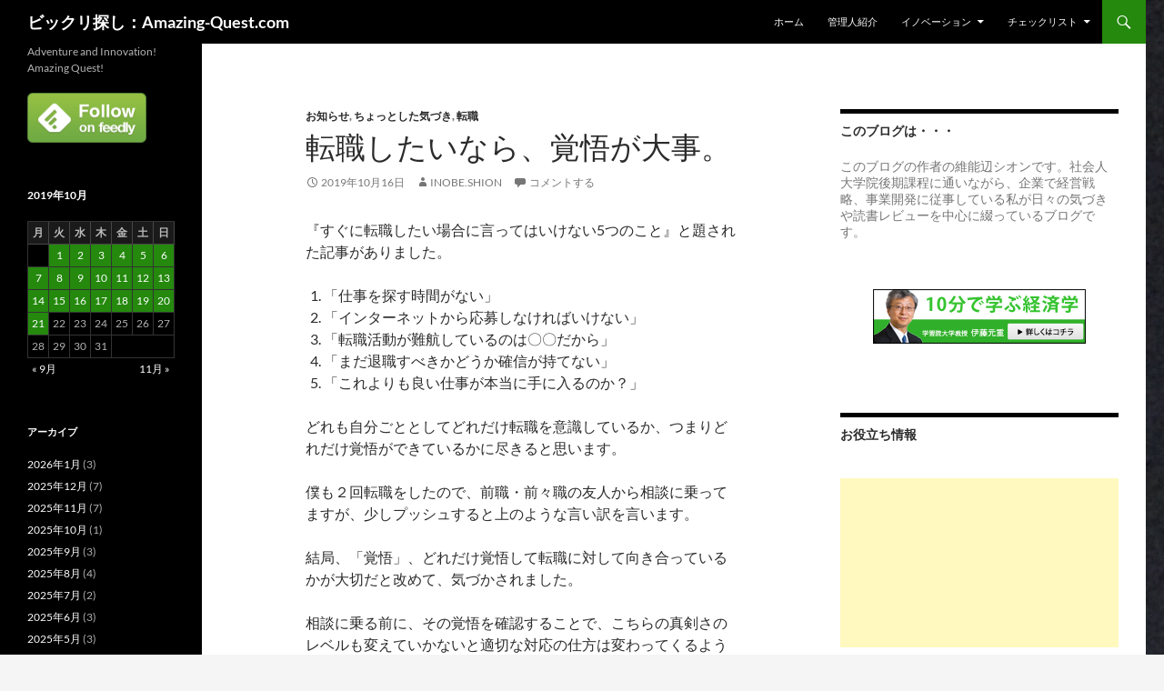

--- FILE ---
content_type: text/html; charset=UTF-8
request_url: https://amazing-quest.com/2019/10/16/%E8%BB%A2%E8%81%B7%E3%81%97%E3%81%9F%E3%81%84%E3%81%AA%E3%82%89%E3%80%81%E8%A6%9A%E6%82%9F%E3%81%8C%E5%A4%A7%E4%BA%8B%E3%80%82/
body_size: 29005
content:
<!DOCTYPE html>
<html dir="ltr" lang="ja" prefix="og: https://ogp.me/ns#">
<head>
	<meta charset="UTF-8">
	<meta name="viewport" content="width=device-width, initial-scale=1.0">
	<title>転職したいなら、覚悟が大事。 - ビックリ探し：Amazing-Quest.com</title>
	<link rel="profile" href="https://gmpg.org/xfn/11">
	<link rel="pingback" href="https://amazing-quest.com/xmlrpc.php">
	
		<!-- All in One SEO 4.9.3 - aioseo.com -->
	<meta name="description" content="『すぐに転職したい場合に言ってはいけない5つのこと』と題された記事がありました。 「仕事を探す時間がない」 「" />
	<meta name="robots" content="max-image-preview:large" />
	<meta name="author" content="Inobe.Shion"/>
	<link rel="canonical" href="https://amazing-quest.com/2019/10/16/%e8%bb%a2%e8%81%b7%e3%81%97%e3%81%9f%e3%81%84%e3%81%aa%e3%82%89%e3%80%81%e8%a6%9a%e6%82%9f%e3%81%8c%e5%a4%a7%e4%ba%8b%e3%80%82/" />
	<meta name="generator" content="All in One SEO (AIOSEO) 4.9.3" />
		<meta property="og:locale" content="ja_JP" />
		<meta property="og:site_name" content="ビックリ探し：Amazing-Quest.com - Adventure and Innovation! Amazing Quest!" />
		<meta property="og:type" content="article" />
		<meta property="og:title" content="転職したいなら、覚悟が大事。 - ビックリ探し：Amazing-Quest.com" />
		<meta property="og:description" content="『すぐに転職したい場合に言ってはいけない5つのこと』と題された記事がありました。 「仕事を探す時間がない」 「" />
		<meta property="og:url" content="https://amazing-quest.com/2019/10/16/%e8%bb%a2%e8%81%b7%e3%81%97%e3%81%9f%e3%81%84%e3%81%aa%e3%82%89%e3%80%81%e8%a6%9a%e6%82%9f%e3%81%8c%e5%a4%a7%e4%ba%8b%e3%80%82/" />
		<meta property="article:published_time" content="2019-10-16T06:53:14+00:00" />
		<meta property="article:modified_time" content="2019-10-19T09:54:35+00:00" />
		<meta name="twitter:card" content="summary" />
		<meta name="twitter:title" content="転職したいなら、覚悟が大事。 - ビックリ探し：Amazing-Quest.com" />
		<meta name="twitter:description" content="『すぐに転職したい場合に言ってはいけない5つのこと』と題された記事がありました。 「仕事を探す時間がない」 「" />
		<script type="application/ld+json" class="aioseo-schema">
			{"@context":"https:\/\/schema.org","@graph":[{"@type":"Article","@id":"https:\/\/amazing-quest.com\/2019\/10\/16\/%e8%bb%a2%e8%81%b7%e3%81%97%e3%81%9f%e3%81%84%e3%81%aa%e3%82%89%e3%80%81%e8%a6%9a%e6%82%9f%e3%81%8c%e5%a4%a7%e4%ba%8b%e3%80%82\/#article","name":"\u8ee2\u8077\u3057\u305f\u3044\u306a\u3089\u3001\u899a\u609f\u304c\u5927\u4e8b\u3002 - \u30d3\u30c3\u30af\u30ea\u63a2\u3057\uff1aAmazing-Quest.com","headline":"\u8ee2\u8077\u3057\u305f\u3044\u306a\u3089\u3001\u899a\u609f\u304c\u5927\u4e8b\u3002","author":{"@id":"https:\/\/amazing-quest.com\/author\/koji\/#author"},"publisher":{"@id":"https:\/\/amazing-quest.com\/#person"},"image":{"@type":"ImageObject","url":"http:\/\/blog.with2.net\/img\/banner\/banner_21.gif","@id":"https:\/\/amazing-quest.com\/2019\/10\/16\/%e8%bb%a2%e8%81%b7%e3%81%97%e3%81%9f%e3%81%84%e3%81%aa%e3%82%89%e3%80%81%e8%a6%9a%e6%82%9f%e3%81%8c%e5%a4%a7%e4%ba%8b%e3%80%82\/#articleImage"},"datePublished":"2019-10-16T15:53:14+09:00","dateModified":"2019-10-19T18:54:35+09:00","inLanguage":"ja","mainEntityOfPage":{"@id":"https:\/\/amazing-quest.com\/2019\/10\/16\/%e8%bb%a2%e8%81%b7%e3%81%97%e3%81%9f%e3%81%84%e3%81%aa%e3%82%89%e3%80%81%e8%a6%9a%e6%82%9f%e3%81%8c%e5%a4%a7%e4%ba%8b%e3%80%82\/#webpage"},"isPartOf":{"@id":"https:\/\/amazing-quest.com\/2019\/10\/16\/%e8%bb%a2%e8%81%b7%e3%81%97%e3%81%9f%e3%81%84%e3%81%aa%e3%82%89%e3%80%81%e8%a6%9a%e6%82%9f%e3%81%8c%e5%a4%a7%e4%ba%8b%e3%80%82\/#webpage"},"articleSection":"\u304a\u77e5\u3089\u305b, \u3061\u3087\u3063\u3068\u3057\u305f\u6c17\u3065\u304d, \u8ee2\u8077"},{"@type":"BreadcrumbList","@id":"https:\/\/amazing-quest.com\/2019\/10\/16\/%e8%bb%a2%e8%81%b7%e3%81%97%e3%81%9f%e3%81%84%e3%81%aa%e3%82%89%e3%80%81%e8%a6%9a%e6%82%9f%e3%81%8c%e5%a4%a7%e4%ba%8b%e3%80%82\/#breadcrumblist","itemListElement":[{"@type":"ListItem","@id":"https:\/\/amazing-quest.com#listItem","position":1,"name":"\u30db\u30fc\u30e0","item":"https:\/\/amazing-quest.com","nextItem":{"@type":"ListItem","@id":"https:\/\/amazing-quest.com\/category\/information\/#listItem","name":"\u304a\u77e5\u3089\u305b"}},{"@type":"ListItem","@id":"https:\/\/amazing-quest.com\/category\/information\/#listItem","position":2,"name":"\u304a\u77e5\u3089\u305b","item":"https:\/\/amazing-quest.com\/category\/information\/","nextItem":{"@type":"ListItem","@id":"https:\/\/amazing-quest.com\/2019\/10\/16\/%e8%bb%a2%e8%81%b7%e3%81%97%e3%81%9f%e3%81%84%e3%81%aa%e3%82%89%e3%80%81%e8%a6%9a%e6%82%9f%e3%81%8c%e5%a4%a7%e4%ba%8b%e3%80%82\/#listItem","name":"\u8ee2\u8077\u3057\u305f\u3044\u306a\u3089\u3001\u899a\u609f\u304c\u5927\u4e8b\u3002"},"previousItem":{"@type":"ListItem","@id":"https:\/\/amazing-quest.com#listItem","name":"\u30db\u30fc\u30e0"}},{"@type":"ListItem","@id":"https:\/\/amazing-quest.com\/2019\/10\/16\/%e8%bb%a2%e8%81%b7%e3%81%97%e3%81%9f%e3%81%84%e3%81%aa%e3%82%89%e3%80%81%e8%a6%9a%e6%82%9f%e3%81%8c%e5%a4%a7%e4%ba%8b%e3%80%82\/#listItem","position":3,"name":"\u8ee2\u8077\u3057\u305f\u3044\u306a\u3089\u3001\u899a\u609f\u304c\u5927\u4e8b\u3002","previousItem":{"@type":"ListItem","@id":"https:\/\/amazing-quest.com\/category\/information\/#listItem","name":"\u304a\u77e5\u3089\u305b"}}]},{"@type":"Person","@id":"https:\/\/amazing-quest.com\/#person","name":"Inobe.Shion","image":{"@type":"ImageObject","@id":"https:\/\/amazing-quest.com\/2019\/10\/16\/%e8%bb%a2%e8%81%b7%e3%81%97%e3%81%9f%e3%81%84%e3%81%aa%e3%82%89%e3%80%81%e8%a6%9a%e6%82%9f%e3%81%8c%e5%a4%a7%e4%ba%8b%e3%80%82\/#personImage","url":"https:\/\/secure.gravatar.com\/avatar\/d66170b9731265a0ceb50a61c85e4c0de6811189b57849067b2b03ce0bb3f889?s=96&d=wavatar&r=g","width":96,"height":96,"caption":"Inobe.Shion"}},{"@type":"Person","@id":"https:\/\/amazing-quest.com\/author\/koji\/#author","url":"https:\/\/amazing-quest.com\/author\/koji\/","name":"Inobe.Shion","image":{"@type":"ImageObject","@id":"https:\/\/amazing-quest.com\/2019\/10\/16\/%e8%bb%a2%e8%81%b7%e3%81%97%e3%81%9f%e3%81%84%e3%81%aa%e3%82%89%e3%80%81%e8%a6%9a%e6%82%9f%e3%81%8c%e5%a4%a7%e4%ba%8b%e3%80%82\/#authorImage","url":"https:\/\/secure.gravatar.com\/avatar\/d66170b9731265a0ceb50a61c85e4c0de6811189b57849067b2b03ce0bb3f889?s=96&d=wavatar&r=g","width":96,"height":96,"caption":"Inobe.Shion"}},{"@type":"WebPage","@id":"https:\/\/amazing-quest.com\/2019\/10\/16\/%e8%bb%a2%e8%81%b7%e3%81%97%e3%81%9f%e3%81%84%e3%81%aa%e3%82%89%e3%80%81%e8%a6%9a%e6%82%9f%e3%81%8c%e5%a4%a7%e4%ba%8b%e3%80%82\/#webpage","url":"https:\/\/amazing-quest.com\/2019\/10\/16\/%e8%bb%a2%e8%81%b7%e3%81%97%e3%81%9f%e3%81%84%e3%81%aa%e3%82%89%e3%80%81%e8%a6%9a%e6%82%9f%e3%81%8c%e5%a4%a7%e4%ba%8b%e3%80%82\/","name":"\u8ee2\u8077\u3057\u305f\u3044\u306a\u3089\u3001\u899a\u609f\u304c\u5927\u4e8b\u3002 - \u30d3\u30c3\u30af\u30ea\u63a2\u3057\uff1aAmazing-Quest.com","description":"\u300e\u3059\u3050\u306b\u8ee2\u8077\u3057\u305f\u3044\u5834\u5408\u306b\u8a00\u3063\u3066\u306f\u3044\u3051\u306a\u30445\u3064\u306e\u3053\u3068\u300f\u3068\u984c\u3055\u308c\u305f\u8a18\u4e8b\u304c\u3042\u308a\u307e\u3057\u305f\u3002 \u300c\u4ed5\u4e8b\u3092\u63a2\u3059\u6642\u9593\u304c\u306a\u3044\u300d \u300c","inLanguage":"ja","isPartOf":{"@id":"https:\/\/amazing-quest.com\/#website"},"breadcrumb":{"@id":"https:\/\/amazing-quest.com\/2019\/10\/16\/%e8%bb%a2%e8%81%b7%e3%81%97%e3%81%9f%e3%81%84%e3%81%aa%e3%82%89%e3%80%81%e8%a6%9a%e6%82%9f%e3%81%8c%e5%a4%a7%e4%ba%8b%e3%80%82\/#breadcrumblist"},"author":{"@id":"https:\/\/amazing-quest.com\/author\/koji\/#author"},"creator":{"@id":"https:\/\/amazing-quest.com\/author\/koji\/#author"},"datePublished":"2019-10-16T15:53:14+09:00","dateModified":"2019-10-19T18:54:35+09:00"},{"@type":"WebSite","@id":"https:\/\/amazing-quest.com\/#website","url":"https:\/\/amazing-quest.com\/","name":"\u30d3\u30c3\u30af\u30ea\u63a2\u3057\uff1aAmazing-Quest.com","description":"Adventure and Innovation! Amazing Quest!","inLanguage":"ja","publisher":{"@id":"https:\/\/amazing-quest.com\/#person"}}]}
		</script>
		<!-- All in One SEO -->

<link rel='dns-prefetch' href='//www.googletagmanager.com' />
<link rel='dns-prefetch' href='//pagead2.googlesyndication.com' />
<link rel='dns-prefetch' href='//fundingchoicesmessages.google.com' />
<link rel="alternate" type="application/rss+xml" title="ビックリ探し：Amazing-Quest.com &raquo; フィード" href="https://amazing-quest.com/feed/" />
<link rel="alternate" type="application/rss+xml" title="ビックリ探し：Amazing-Quest.com &raquo; コメントフィード" href="https://amazing-quest.com/comments/feed/" />
<link rel="alternate" type="application/rss+xml" title="ビックリ探し：Amazing-Quest.com &raquo; 転職したいなら、覚悟が大事。 のコメントのフィード" href="https://amazing-quest.com/2019/10/16/%e8%bb%a2%e8%81%b7%e3%81%97%e3%81%9f%e3%81%84%e3%81%aa%e3%82%89%e3%80%81%e8%a6%9a%e6%82%9f%e3%81%8c%e5%a4%a7%e4%ba%8b%e3%80%82/feed/" />
<link rel="alternate" title="oEmbed (JSON)" type="application/json+oembed" href="https://amazing-quest.com/wp-json/oembed/1.0/embed?url=https%3A%2F%2Famazing-quest.com%2F2019%2F10%2F16%2F%25e8%25bb%25a2%25e8%2581%25b7%25e3%2581%2597%25e3%2581%259f%25e3%2581%2584%25e3%2581%25aa%25e3%2582%2589%25e3%2580%2581%25e8%25a6%259a%25e6%2582%259f%25e3%2581%258c%25e5%25a4%25a7%25e4%25ba%258b%25e3%2580%2582%2F" />
<link rel="alternate" title="oEmbed (XML)" type="text/xml+oembed" href="https://amazing-quest.com/wp-json/oembed/1.0/embed?url=https%3A%2F%2Famazing-quest.com%2F2019%2F10%2F16%2F%25e8%25bb%25a2%25e8%2581%25b7%25e3%2581%2597%25e3%2581%259f%25e3%2581%2584%25e3%2581%25aa%25e3%2582%2589%25e3%2580%2581%25e8%25a6%259a%25e6%2582%259f%25e3%2581%258c%25e5%25a4%25a7%25e4%25ba%258b%25e3%2580%2582%2F&#038;format=xml" />
<!-- amazing-quest.com is managing ads with Advanced Ads 2.0.16 – https://wpadvancedads.com/ --><script id="amazi-ready">
			window.advanced_ads_ready=function(e,a){a=a||"complete";var d=function(e){return"interactive"===a?"loading"!==e:"complete"===e};d(document.readyState)?e():document.addEventListener("readystatechange",(function(a){d(a.target.readyState)&&e()}),{once:"interactive"===a})},window.advanced_ads_ready_queue=window.advanced_ads_ready_queue||[];		</script>
		<style id='wp-img-auto-sizes-contain-inline-css'>
img:is([sizes=auto i],[sizes^="auto," i]){contain-intrinsic-size:3000px 1500px}
/*# sourceURL=wp-img-auto-sizes-contain-inline-css */
</style>
<style id='wp-emoji-styles-inline-css'>

	img.wp-smiley, img.emoji {
		display: inline !important;
		border: none !important;
		box-shadow: none !important;
		height: 1em !important;
		width: 1em !important;
		margin: 0 0.07em !important;
		vertical-align: -0.1em !important;
		background: none !important;
		padding: 0 !important;
	}
/*# sourceURL=wp-emoji-styles-inline-css */
</style>
<style id='wp-block-library-inline-css'>
:root{--wp-block-synced-color:#7a00df;--wp-block-synced-color--rgb:122,0,223;--wp-bound-block-color:var(--wp-block-synced-color);--wp-editor-canvas-background:#ddd;--wp-admin-theme-color:#007cba;--wp-admin-theme-color--rgb:0,124,186;--wp-admin-theme-color-darker-10:#006ba1;--wp-admin-theme-color-darker-10--rgb:0,107,160.5;--wp-admin-theme-color-darker-20:#005a87;--wp-admin-theme-color-darker-20--rgb:0,90,135;--wp-admin-border-width-focus:2px}@media (min-resolution:192dpi){:root{--wp-admin-border-width-focus:1.5px}}.wp-element-button{cursor:pointer}:root .has-very-light-gray-background-color{background-color:#eee}:root .has-very-dark-gray-background-color{background-color:#313131}:root .has-very-light-gray-color{color:#eee}:root .has-very-dark-gray-color{color:#313131}:root .has-vivid-green-cyan-to-vivid-cyan-blue-gradient-background{background:linear-gradient(135deg,#00d084,#0693e3)}:root .has-purple-crush-gradient-background{background:linear-gradient(135deg,#34e2e4,#4721fb 50%,#ab1dfe)}:root .has-hazy-dawn-gradient-background{background:linear-gradient(135deg,#faaca8,#dad0ec)}:root .has-subdued-olive-gradient-background{background:linear-gradient(135deg,#fafae1,#67a671)}:root .has-atomic-cream-gradient-background{background:linear-gradient(135deg,#fdd79a,#004a59)}:root .has-nightshade-gradient-background{background:linear-gradient(135deg,#330968,#31cdcf)}:root .has-midnight-gradient-background{background:linear-gradient(135deg,#020381,#2874fc)}:root{--wp--preset--font-size--normal:16px;--wp--preset--font-size--huge:42px}.has-regular-font-size{font-size:1em}.has-larger-font-size{font-size:2.625em}.has-normal-font-size{font-size:var(--wp--preset--font-size--normal)}.has-huge-font-size{font-size:var(--wp--preset--font-size--huge)}.has-text-align-center{text-align:center}.has-text-align-left{text-align:left}.has-text-align-right{text-align:right}.has-fit-text{white-space:nowrap!important}#end-resizable-editor-section{display:none}.aligncenter{clear:both}.items-justified-left{justify-content:flex-start}.items-justified-center{justify-content:center}.items-justified-right{justify-content:flex-end}.items-justified-space-between{justify-content:space-between}.screen-reader-text{border:0;clip-path:inset(50%);height:1px;margin:-1px;overflow:hidden;padding:0;position:absolute;width:1px;word-wrap:normal!important}.screen-reader-text:focus{background-color:#ddd;clip-path:none;color:#444;display:block;font-size:1em;height:auto;left:5px;line-height:normal;padding:15px 23px 14px;text-decoration:none;top:5px;width:auto;z-index:100000}html :where(.has-border-color){border-style:solid}html :where([style*=border-top-color]){border-top-style:solid}html :where([style*=border-right-color]){border-right-style:solid}html :where([style*=border-bottom-color]){border-bottom-style:solid}html :where([style*=border-left-color]){border-left-style:solid}html :where([style*=border-width]){border-style:solid}html :where([style*=border-top-width]){border-top-style:solid}html :where([style*=border-right-width]){border-right-style:solid}html :where([style*=border-bottom-width]){border-bottom-style:solid}html :where([style*=border-left-width]){border-left-style:solid}html :where(img[class*=wp-image-]){height:auto;max-width:100%}:where(figure){margin:0 0 1em}html :where(.is-position-sticky){--wp-admin--admin-bar--position-offset:var(--wp-admin--admin-bar--height,0px)}@media screen and (max-width:600px){html :where(.is-position-sticky){--wp-admin--admin-bar--position-offset:0px}}

/*# sourceURL=wp-block-library-inline-css */
</style><style id='global-styles-inline-css'>
:root{--wp--preset--aspect-ratio--square: 1;--wp--preset--aspect-ratio--4-3: 4/3;--wp--preset--aspect-ratio--3-4: 3/4;--wp--preset--aspect-ratio--3-2: 3/2;--wp--preset--aspect-ratio--2-3: 2/3;--wp--preset--aspect-ratio--16-9: 16/9;--wp--preset--aspect-ratio--9-16: 9/16;--wp--preset--color--black: #000;--wp--preset--color--cyan-bluish-gray: #abb8c3;--wp--preset--color--white: #fff;--wp--preset--color--pale-pink: #f78da7;--wp--preset--color--vivid-red: #cf2e2e;--wp--preset--color--luminous-vivid-orange: #ff6900;--wp--preset--color--luminous-vivid-amber: #fcb900;--wp--preset--color--light-green-cyan: #7bdcb5;--wp--preset--color--vivid-green-cyan: #00d084;--wp--preset--color--pale-cyan-blue: #8ed1fc;--wp--preset--color--vivid-cyan-blue: #0693e3;--wp--preset--color--vivid-purple: #9b51e0;--wp--preset--color--green: #24890d;--wp--preset--color--dark-gray: #2b2b2b;--wp--preset--color--medium-gray: #767676;--wp--preset--color--light-gray: #f5f5f5;--wp--preset--gradient--vivid-cyan-blue-to-vivid-purple: linear-gradient(135deg,rgb(6,147,227) 0%,rgb(155,81,224) 100%);--wp--preset--gradient--light-green-cyan-to-vivid-green-cyan: linear-gradient(135deg,rgb(122,220,180) 0%,rgb(0,208,130) 100%);--wp--preset--gradient--luminous-vivid-amber-to-luminous-vivid-orange: linear-gradient(135deg,rgb(252,185,0) 0%,rgb(255,105,0) 100%);--wp--preset--gradient--luminous-vivid-orange-to-vivid-red: linear-gradient(135deg,rgb(255,105,0) 0%,rgb(207,46,46) 100%);--wp--preset--gradient--very-light-gray-to-cyan-bluish-gray: linear-gradient(135deg,rgb(238,238,238) 0%,rgb(169,184,195) 100%);--wp--preset--gradient--cool-to-warm-spectrum: linear-gradient(135deg,rgb(74,234,220) 0%,rgb(151,120,209) 20%,rgb(207,42,186) 40%,rgb(238,44,130) 60%,rgb(251,105,98) 80%,rgb(254,248,76) 100%);--wp--preset--gradient--blush-light-purple: linear-gradient(135deg,rgb(255,206,236) 0%,rgb(152,150,240) 100%);--wp--preset--gradient--blush-bordeaux: linear-gradient(135deg,rgb(254,205,165) 0%,rgb(254,45,45) 50%,rgb(107,0,62) 100%);--wp--preset--gradient--luminous-dusk: linear-gradient(135deg,rgb(255,203,112) 0%,rgb(199,81,192) 50%,rgb(65,88,208) 100%);--wp--preset--gradient--pale-ocean: linear-gradient(135deg,rgb(255,245,203) 0%,rgb(182,227,212) 50%,rgb(51,167,181) 100%);--wp--preset--gradient--electric-grass: linear-gradient(135deg,rgb(202,248,128) 0%,rgb(113,206,126) 100%);--wp--preset--gradient--midnight: linear-gradient(135deg,rgb(2,3,129) 0%,rgb(40,116,252) 100%);--wp--preset--font-size--small: 13px;--wp--preset--font-size--medium: 20px;--wp--preset--font-size--large: 36px;--wp--preset--font-size--x-large: 42px;--wp--preset--spacing--20: 0.44rem;--wp--preset--spacing--30: 0.67rem;--wp--preset--spacing--40: 1rem;--wp--preset--spacing--50: 1.5rem;--wp--preset--spacing--60: 2.25rem;--wp--preset--spacing--70: 3.38rem;--wp--preset--spacing--80: 5.06rem;--wp--preset--shadow--natural: 6px 6px 9px rgba(0, 0, 0, 0.2);--wp--preset--shadow--deep: 12px 12px 50px rgba(0, 0, 0, 0.4);--wp--preset--shadow--sharp: 6px 6px 0px rgba(0, 0, 0, 0.2);--wp--preset--shadow--outlined: 6px 6px 0px -3px rgb(255, 255, 255), 6px 6px rgb(0, 0, 0);--wp--preset--shadow--crisp: 6px 6px 0px rgb(0, 0, 0);}:where(.is-layout-flex){gap: 0.5em;}:where(.is-layout-grid){gap: 0.5em;}body .is-layout-flex{display: flex;}.is-layout-flex{flex-wrap: wrap;align-items: center;}.is-layout-flex > :is(*, div){margin: 0;}body .is-layout-grid{display: grid;}.is-layout-grid > :is(*, div){margin: 0;}:where(.wp-block-columns.is-layout-flex){gap: 2em;}:where(.wp-block-columns.is-layout-grid){gap: 2em;}:where(.wp-block-post-template.is-layout-flex){gap: 1.25em;}:where(.wp-block-post-template.is-layout-grid){gap: 1.25em;}.has-black-color{color: var(--wp--preset--color--black) !important;}.has-cyan-bluish-gray-color{color: var(--wp--preset--color--cyan-bluish-gray) !important;}.has-white-color{color: var(--wp--preset--color--white) !important;}.has-pale-pink-color{color: var(--wp--preset--color--pale-pink) !important;}.has-vivid-red-color{color: var(--wp--preset--color--vivid-red) !important;}.has-luminous-vivid-orange-color{color: var(--wp--preset--color--luminous-vivid-orange) !important;}.has-luminous-vivid-amber-color{color: var(--wp--preset--color--luminous-vivid-amber) !important;}.has-light-green-cyan-color{color: var(--wp--preset--color--light-green-cyan) !important;}.has-vivid-green-cyan-color{color: var(--wp--preset--color--vivid-green-cyan) !important;}.has-pale-cyan-blue-color{color: var(--wp--preset--color--pale-cyan-blue) !important;}.has-vivid-cyan-blue-color{color: var(--wp--preset--color--vivid-cyan-blue) !important;}.has-vivid-purple-color{color: var(--wp--preset--color--vivid-purple) !important;}.has-black-background-color{background-color: var(--wp--preset--color--black) !important;}.has-cyan-bluish-gray-background-color{background-color: var(--wp--preset--color--cyan-bluish-gray) !important;}.has-white-background-color{background-color: var(--wp--preset--color--white) !important;}.has-pale-pink-background-color{background-color: var(--wp--preset--color--pale-pink) !important;}.has-vivid-red-background-color{background-color: var(--wp--preset--color--vivid-red) !important;}.has-luminous-vivid-orange-background-color{background-color: var(--wp--preset--color--luminous-vivid-orange) !important;}.has-luminous-vivid-amber-background-color{background-color: var(--wp--preset--color--luminous-vivid-amber) !important;}.has-light-green-cyan-background-color{background-color: var(--wp--preset--color--light-green-cyan) !important;}.has-vivid-green-cyan-background-color{background-color: var(--wp--preset--color--vivid-green-cyan) !important;}.has-pale-cyan-blue-background-color{background-color: var(--wp--preset--color--pale-cyan-blue) !important;}.has-vivid-cyan-blue-background-color{background-color: var(--wp--preset--color--vivid-cyan-blue) !important;}.has-vivid-purple-background-color{background-color: var(--wp--preset--color--vivid-purple) !important;}.has-black-border-color{border-color: var(--wp--preset--color--black) !important;}.has-cyan-bluish-gray-border-color{border-color: var(--wp--preset--color--cyan-bluish-gray) !important;}.has-white-border-color{border-color: var(--wp--preset--color--white) !important;}.has-pale-pink-border-color{border-color: var(--wp--preset--color--pale-pink) !important;}.has-vivid-red-border-color{border-color: var(--wp--preset--color--vivid-red) !important;}.has-luminous-vivid-orange-border-color{border-color: var(--wp--preset--color--luminous-vivid-orange) !important;}.has-luminous-vivid-amber-border-color{border-color: var(--wp--preset--color--luminous-vivid-amber) !important;}.has-light-green-cyan-border-color{border-color: var(--wp--preset--color--light-green-cyan) !important;}.has-vivid-green-cyan-border-color{border-color: var(--wp--preset--color--vivid-green-cyan) !important;}.has-pale-cyan-blue-border-color{border-color: var(--wp--preset--color--pale-cyan-blue) !important;}.has-vivid-cyan-blue-border-color{border-color: var(--wp--preset--color--vivid-cyan-blue) !important;}.has-vivid-purple-border-color{border-color: var(--wp--preset--color--vivid-purple) !important;}.has-vivid-cyan-blue-to-vivid-purple-gradient-background{background: var(--wp--preset--gradient--vivid-cyan-blue-to-vivid-purple) !important;}.has-light-green-cyan-to-vivid-green-cyan-gradient-background{background: var(--wp--preset--gradient--light-green-cyan-to-vivid-green-cyan) !important;}.has-luminous-vivid-amber-to-luminous-vivid-orange-gradient-background{background: var(--wp--preset--gradient--luminous-vivid-amber-to-luminous-vivid-orange) !important;}.has-luminous-vivid-orange-to-vivid-red-gradient-background{background: var(--wp--preset--gradient--luminous-vivid-orange-to-vivid-red) !important;}.has-very-light-gray-to-cyan-bluish-gray-gradient-background{background: var(--wp--preset--gradient--very-light-gray-to-cyan-bluish-gray) !important;}.has-cool-to-warm-spectrum-gradient-background{background: var(--wp--preset--gradient--cool-to-warm-spectrum) !important;}.has-blush-light-purple-gradient-background{background: var(--wp--preset--gradient--blush-light-purple) !important;}.has-blush-bordeaux-gradient-background{background: var(--wp--preset--gradient--blush-bordeaux) !important;}.has-luminous-dusk-gradient-background{background: var(--wp--preset--gradient--luminous-dusk) !important;}.has-pale-ocean-gradient-background{background: var(--wp--preset--gradient--pale-ocean) !important;}.has-electric-grass-gradient-background{background: var(--wp--preset--gradient--electric-grass) !important;}.has-midnight-gradient-background{background: var(--wp--preset--gradient--midnight) !important;}.has-small-font-size{font-size: var(--wp--preset--font-size--small) !important;}.has-medium-font-size{font-size: var(--wp--preset--font-size--medium) !important;}.has-large-font-size{font-size: var(--wp--preset--font-size--large) !important;}.has-x-large-font-size{font-size: var(--wp--preset--font-size--x-large) !important;}
/*# sourceURL=global-styles-inline-css */
</style>

<style id='classic-theme-styles-inline-css'>
/*! This file is auto-generated */
.wp-block-button__link{color:#fff;background-color:#32373c;border-radius:9999px;box-shadow:none;text-decoration:none;padding:calc(.667em + 2px) calc(1.333em + 2px);font-size:1.125em}.wp-block-file__button{background:#32373c;color:#fff;text-decoration:none}
/*# sourceURL=/wp-includes/css/classic-themes.min.css */
</style>
<link rel='stylesheet' id='twentyfourteen-lato-css' href='https://amazing-quest.com/wp-content/themes/twentyfourteen/fonts/font-lato.css?ver=20230328' media='all' />
<link rel='stylesheet' id='genericons-css' href='https://amazing-quest.com/wp-content/themes/twentyfourteen/genericons/genericons.css?ver=20251101' media='all' />
<link rel='stylesheet' id='twentyfourteen-style-css' href='https://amazing-quest.com/wp-content/themes/twentyfourteen/style.css?ver=20251202' media='all' />
<link rel='stylesheet' id='twentyfourteen-block-style-css' href='https://amazing-quest.com/wp-content/themes/twentyfourteen/css/blocks.css?ver=20250715' media='all' />
<link rel='stylesheet' id='wp-pagenavi-css' href='https://amazing-quest.com/wp-content/plugins/wp-pagenavi/pagenavi-css.css?ver=2.70' media='all' />
<link rel='stylesheet' id='enlighterjs-css' href='https://amazing-quest.com/wp-content/plugins/enlighter/cache/enlighterjs.min.css?ver=0A0B0C' media='all' />
<script src="https://amazing-quest.com/wp-includes/js/jquery/jquery.min.js?ver=3.7.1" id="jquery-core-js"></script>
<script src="https://amazing-quest.com/wp-includes/js/jquery/jquery-migrate.min.js?ver=3.4.1" id="jquery-migrate-js"></script>
<script src="https://amazing-quest.com/wp-content/themes/twentyfourteen/js/functions.js?ver=20250729" id="twentyfourteen-script-js" defer data-wp-strategy="defer"></script>

<!-- Site Kit によって追加された Google タグ（gtag.js）スニペット -->
<!-- Google アナリティクス スニペット (Site Kit が追加) -->
<script src="https://www.googletagmanager.com/gtag/js?id=GT-WPLL5V6S" id="google_gtagjs-js" async></script>
<script id="google_gtagjs-js-after">
window.dataLayer = window.dataLayer || [];function gtag(){dataLayer.push(arguments);}
gtag("set","linker",{"domains":["amazing-quest.com"]});
gtag("js", new Date());
gtag("set", "developer_id.dZTNiMT", true);
gtag("config", "GT-WPLL5V6S");
 window._googlesitekit = window._googlesitekit || {}; window._googlesitekit.throttledEvents = []; window._googlesitekit.gtagEvent = (name, data) => { var key = JSON.stringify( { name, data } ); if ( !! window._googlesitekit.throttledEvents[ key ] ) { return; } window._googlesitekit.throttledEvents[ key ] = true; setTimeout( () => { delete window._googlesitekit.throttledEvents[ key ]; }, 5 ); gtag( "event", name, { ...data, event_source: "site-kit" } ); }; 
//# sourceURL=google_gtagjs-js-after
</script>
<script src="https://amazing-quest.com/wp-content/plugins/google-analyticator/external-tracking.min.js?ver=6.5.7" id="ga-external-tracking-js"></script>
<link rel="https://api.w.org/" href="https://amazing-quest.com/wp-json/" /><link rel="alternate" title="JSON" type="application/json" href="https://amazing-quest.com/wp-json/wp/v2/posts/5674" /><meta name="generator" content="Site Kit by Google 1.170.0" />		<script type="text/javascript">
				(function(c,l,a,r,i,t,y){
					c[a]=c[a]||function(){(c[a].q=c[a].q||[]).push(arguments)};t=l.createElement(r);t.async=1;
					t.src="https://www.clarity.ms/tag/"+i+"?ref=wordpress";y=l.getElementsByTagName(r)[0];y.parentNode.insertBefore(t,y);
				})(window, document, "clarity", "script", "pslr4jd13m");
		</script>
		<meta name="google-site-verification" content="xPVh4cpV4x5nPSPJpeqhF_VBsfiNACOvvI0driwIlrw">
<!-- Site Kit が追加した Google AdSense メタタグ -->
<meta name="google-adsense-platform-account" content="ca-host-pub-2644536267352236">
<meta name="google-adsense-platform-domain" content="sitekit.withgoogle.com">
<!-- Site Kit が追加した End Google AdSense メタタグ -->
<style id="custom-background-css">
body.custom-background { background-image: url("https://amazing-quest.com/wp-content/uploads/2015/09/IMG_15531.jpg"); background-position: center top; background-size: auto; background-repeat: repeat; background-attachment: scroll; }
</style>
	<link rel="amphtml" href="https://amazing-quest.com/2019/10/16/%E8%BB%A2%E8%81%B7%E3%81%97%E3%81%9F%E3%81%84%E3%81%AA%E3%82%89%E3%80%81%E8%A6%9A%E6%82%9F%E3%81%8C%E5%A4%A7%E4%BA%8B%E3%80%82/amp/">
<!-- Google AdSense スニペット (Site Kit が追加) -->
<script async src="https://pagead2.googlesyndication.com/pagead/js/adsbygoogle.js?client=ca-pub-1957907148117307&amp;host=ca-host-pub-2644536267352236" crossorigin="anonymous"></script>

<!-- (ここまで) Google AdSense スニペット (Site Kit が追加) -->

<!-- Site Kit によって追加された「Google AdSense 広告ブロックによる損失収益の回復」スニペット -->
<script async src="https://fundingchoicesmessages.google.com/i/pub-1957907148117307?ers=1"></script><script>(function() {function signalGooglefcPresent() {if (!window.frames['googlefcPresent']) {if (document.body) {const iframe = document.createElement('iframe'); iframe.style = 'width: 0; height: 0; border: none; z-index: -1000; left: -1000px; top: -1000px;'; iframe.style.display = 'none'; iframe.name = 'googlefcPresent'; document.body.appendChild(iframe);} else {setTimeout(signalGooglefcPresent, 0);}}}signalGooglefcPresent();})();</script>
<!-- Site Kit によって追加された「Google AdSense 広告ブロックによる損失収益の回復」スニペットを終了 -->

<!-- Site Kit によって追加された「Google AdSense 広告ブロックによる損失収益の回復エラー保護」スニペット -->
<script>(function(){'use strict';function aa(a){var b=0;return function(){return b<a.length?{done:!1,value:a[b++]}:{done:!0}}}var ba=typeof Object.defineProperties=="function"?Object.defineProperty:function(a,b,c){if(a==Array.prototype||a==Object.prototype)return a;a[b]=c.value;return a};
function ca(a){a=["object"==typeof globalThis&&globalThis,a,"object"==typeof window&&window,"object"==typeof self&&self,"object"==typeof global&&global];for(var b=0;b<a.length;++b){var c=a[b];if(c&&c.Math==Math)return c}throw Error("Cannot find global object");}var da=ca(this);function l(a,b){if(b)a:{var c=da;a=a.split(".");for(var d=0;d<a.length-1;d++){var e=a[d];if(!(e in c))break a;c=c[e]}a=a[a.length-1];d=c[a];b=b(d);b!=d&&b!=null&&ba(c,a,{configurable:!0,writable:!0,value:b})}}
function ea(a){return a.raw=a}function n(a){var b=typeof Symbol!="undefined"&&Symbol.iterator&&a[Symbol.iterator];if(b)return b.call(a);if(typeof a.length=="number")return{next:aa(a)};throw Error(String(a)+" is not an iterable or ArrayLike");}function fa(a){for(var b,c=[];!(b=a.next()).done;)c.push(b.value);return c}var ha=typeof Object.create=="function"?Object.create:function(a){function b(){}b.prototype=a;return new b},p;
if(typeof Object.setPrototypeOf=="function")p=Object.setPrototypeOf;else{var q;a:{var ja={a:!0},ka={};try{ka.__proto__=ja;q=ka.a;break a}catch(a){}q=!1}p=q?function(a,b){a.__proto__=b;if(a.__proto__!==b)throw new TypeError(a+" is not extensible");return a}:null}var la=p;
function t(a,b){a.prototype=ha(b.prototype);a.prototype.constructor=a;if(la)la(a,b);else for(var c in b)if(c!="prototype")if(Object.defineProperties){var d=Object.getOwnPropertyDescriptor(b,c);d&&Object.defineProperty(a,c,d)}else a[c]=b[c];a.A=b.prototype}function ma(){for(var a=Number(this),b=[],c=a;c<arguments.length;c++)b[c-a]=arguments[c];return b}l("Object.is",function(a){return a?a:function(b,c){return b===c?b!==0||1/b===1/c:b!==b&&c!==c}});
l("Array.prototype.includes",function(a){return a?a:function(b,c){var d=this;d instanceof String&&(d=String(d));var e=d.length;c=c||0;for(c<0&&(c=Math.max(c+e,0));c<e;c++){var f=d[c];if(f===b||Object.is(f,b))return!0}return!1}});
l("String.prototype.includes",function(a){return a?a:function(b,c){if(this==null)throw new TypeError("The 'this' value for String.prototype.includes must not be null or undefined");if(b instanceof RegExp)throw new TypeError("First argument to String.prototype.includes must not be a regular expression");return this.indexOf(b,c||0)!==-1}});l("Number.MAX_SAFE_INTEGER",function(){return 9007199254740991});
l("Number.isFinite",function(a){return a?a:function(b){return typeof b!=="number"?!1:!isNaN(b)&&b!==Infinity&&b!==-Infinity}});l("Number.isInteger",function(a){return a?a:function(b){return Number.isFinite(b)?b===Math.floor(b):!1}});l("Number.isSafeInteger",function(a){return a?a:function(b){return Number.isInteger(b)&&Math.abs(b)<=Number.MAX_SAFE_INTEGER}});
l("Math.trunc",function(a){return a?a:function(b){b=Number(b);if(isNaN(b)||b===Infinity||b===-Infinity||b===0)return b;var c=Math.floor(Math.abs(b));return b<0?-c:c}});/*

 Copyright The Closure Library Authors.
 SPDX-License-Identifier: Apache-2.0
*/
var u=this||self;function v(a,b){a:{var c=["CLOSURE_FLAGS"];for(var d=u,e=0;e<c.length;e++)if(d=d[c[e]],d==null){c=null;break a}c=d}a=c&&c[a];return a!=null?a:b}function w(a){return a};function na(a){u.setTimeout(function(){throw a;},0)};var oa=v(610401301,!1),pa=v(188588736,!0),qa=v(645172343,v(1,!0));var x,ra=u.navigator;x=ra?ra.userAgentData||null:null;function z(a){return oa?x?x.brands.some(function(b){return(b=b.brand)&&b.indexOf(a)!=-1}):!1:!1}function A(a){var b;a:{if(b=u.navigator)if(b=b.userAgent)break a;b=""}return b.indexOf(a)!=-1};function B(){return oa?!!x&&x.brands.length>0:!1}function C(){return B()?z("Chromium"):(A("Chrome")||A("CriOS"))&&!(B()?0:A("Edge"))||A("Silk")};var sa=B()?!1:A("Trident")||A("MSIE");!A("Android")||C();C();A("Safari")&&(C()||(B()?0:A("Coast"))||(B()?0:A("Opera"))||(B()?0:A("Edge"))||(B()?z("Microsoft Edge"):A("Edg/"))||B()&&z("Opera"));var ta={},D=null;var ua=typeof Uint8Array!=="undefined",va=!sa&&typeof btoa==="function";var wa;function E(){return typeof BigInt==="function"};var F=typeof Symbol==="function"&&typeof Symbol()==="symbol";function xa(a){return typeof Symbol==="function"&&typeof Symbol()==="symbol"?Symbol():a}var G=xa(),ya=xa("2ex");var za=F?function(a,b){a[G]|=b}:function(a,b){a.g!==void 0?a.g|=b:Object.defineProperties(a,{g:{value:b,configurable:!0,writable:!0,enumerable:!1}})},H=F?function(a){return a[G]|0}:function(a){return a.g|0},I=F?function(a){return a[G]}:function(a){return a.g},J=F?function(a,b){a[G]=b}:function(a,b){a.g!==void 0?a.g=b:Object.defineProperties(a,{g:{value:b,configurable:!0,writable:!0,enumerable:!1}})};function Aa(a,b){J(b,(a|0)&-14591)}function Ba(a,b){J(b,(a|34)&-14557)};var K={},Ca={};function Da(a){return!(!a||typeof a!=="object"||a.g!==Ca)}function Ea(a){return a!==null&&typeof a==="object"&&!Array.isArray(a)&&a.constructor===Object}function L(a,b,c){if(!Array.isArray(a)||a.length)return!1;var d=H(a);if(d&1)return!0;if(!(b&&(Array.isArray(b)?b.includes(c):b.has(c))))return!1;J(a,d|1);return!0};var M=0,N=0;function Fa(a){var b=a>>>0;M=b;N=(a-b)/4294967296>>>0}function Ga(a){if(a<0){Fa(-a);var b=n(Ha(M,N));a=b.next().value;b=b.next().value;M=a>>>0;N=b>>>0}else Fa(a)}function Ia(a,b){b>>>=0;a>>>=0;if(b<=2097151)var c=""+(4294967296*b+a);else E()?c=""+(BigInt(b)<<BigInt(32)|BigInt(a)):(c=(a>>>24|b<<8)&16777215,b=b>>16&65535,a=(a&16777215)+c*6777216+b*6710656,c+=b*8147497,b*=2,a>=1E7&&(c+=a/1E7>>>0,a%=1E7),c>=1E7&&(b+=c/1E7>>>0,c%=1E7),c=b+Ja(c)+Ja(a));return c}
function Ja(a){a=String(a);return"0000000".slice(a.length)+a}function Ha(a,b){b=~b;a?a=~a+1:b+=1;return[a,b]};var Ka=/^-?([1-9][0-9]*|0)(\.[0-9]+)?$/;var O;function La(a,b){O=b;a=new a(b);O=void 0;return a}
function P(a,b,c){a==null&&(a=O);O=void 0;if(a==null){var d=96;c?(a=[c],d|=512):a=[];b&&(d=d&-16760833|(b&1023)<<14)}else{if(!Array.isArray(a))throw Error("narr");d=H(a);if(d&2048)throw Error("farr");if(d&64)return a;d|=64;if(c&&(d|=512,c!==a[0]))throw Error("mid");a:{c=a;var e=c.length;if(e){var f=e-1;if(Ea(c[f])){d|=256;b=f-(+!!(d&512)-1);if(b>=1024)throw Error("pvtlmt");d=d&-16760833|(b&1023)<<14;break a}}if(b){b=Math.max(b,e-(+!!(d&512)-1));if(b>1024)throw Error("spvt");d=d&-16760833|(b&1023)<<
14}}}J(a,d);return a};function Ma(a){switch(typeof a){case "number":return isFinite(a)?a:String(a);case "boolean":return a?1:0;case "object":if(a)if(Array.isArray(a)){if(L(a,void 0,0))return}else if(ua&&a!=null&&a instanceof Uint8Array){if(va){for(var b="",c=0,d=a.length-10240;c<d;)b+=String.fromCharCode.apply(null,a.subarray(c,c+=10240));b+=String.fromCharCode.apply(null,c?a.subarray(c):a);a=btoa(b)}else{b===void 0&&(b=0);if(!D){D={};c="ABCDEFGHIJKLMNOPQRSTUVWXYZabcdefghijklmnopqrstuvwxyz0123456789".split("");d=["+/=",
"+/","-_=","-_.","-_"];for(var e=0;e<5;e++){var f=c.concat(d[e].split(""));ta[e]=f;for(var g=0;g<f.length;g++){var h=f[g];D[h]===void 0&&(D[h]=g)}}}b=ta[b];c=Array(Math.floor(a.length/3));d=b[64]||"";for(e=f=0;f<a.length-2;f+=3){var k=a[f],m=a[f+1];h=a[f+2];g=b[k>>2];k=b[(k&3)<<4|m>>4];m=b[(m&15)<<2|h>>6];h=b[h&63];c[e++]=g+k+m+h}g=0;h=d;switch(a.length-f){case 2:g=a[f+1],h=b[(g&15)<<2]||d;case 1:a=a[f],c[e]=b[a>>2]+b[(a&3)<<4|g>>4]+h+d}a=c.join("")}return a}}return a};function Na(a,b,c){a=Array.prototype.slice.call(a);var d=a.length,e=b&256?a[d-1]:void 0;d+=e?-1:0;for(b=b&512?1:0;b<d;b++)a[b]=c(a[b]);if(e){b=a[b]={};for(var f in e)Object.prototype.hasOwnProperty.call(e,f)&&(b[f]=c(e[f]))}return a}function Oa(a,b,c,d,e){if(a!=null){if(Array.isArray(a))a=L(a,void 0,0)?void 0:e&&H(a)&2?a:Pa(a,b,c,d!==void 0,e);else if(Ea(a)){var f={},g;for(g in a)Object.prototype.hasOwnProperty.call(a,g)&&(f[g]=Oa(a[g],b,c,d,e));a=f}else a=b(a,d);return a}}
function Pa(a,b,c,d,e){var f=d||c?H(a):0;d=d?!!(f&32):void 0;a=Array.prototype.slice.call(a);for(var g=0;g<a.length;g++)a[g]=Oa(a[g],b,c,d,e);c&&c(f,a);return a}function Qa(a){return a.s===K?a.toJSON():Ma(a)};function Ra(a,b,c){c=c===void 0?Ba:c;if(a!=null){if(ua&&a instanceof Uint8Array)return b?a:new Uint8Array(a);if(Array.isArray(a)){var d=H(a);if(d&2)return a;b&&(b=d===0||!!(d&32)&&!(d&64||!(d&16)));return b?(J(a,(d|34)&-12293),a):Pa(a,Ra,d&4?Ba:c,!0,!0)}a.s===K&&(c=a.h,d=I(c),a=d&2?a:La(a.constructor,Sa(c,d,!0)));return a}}function Sa(a,b,c){var d=c||b&2?Ba:Aa,e=!!(b&32);a=Na(a,b,function(f){return Ra(f,e,d)});za(a,32|(c?2:0));return a};function Ta(a,b){a=a.h;return Ua(a,I(a),b)}function Va(a,b,c,d){b=d+(+!!(b&512)-1);if(!(b<0||b>=a.length||b>=c))return a[b]}
function Ua(a,b,c,d){if(c===-1)return null;var e=b>>14&1023||536870912;if(c>=e){if(b&256)return a[a.length-1][c]}else{var f=a.length;if(d&&b&256&&(d=a[f-1][c],d!=null)){if(Va(a,b,e,c)&&ya!=null){var g;a=(g=wa)!=null?g:wa={};g=a[ya]||0;g>=4||(a[ya]=g+1,g=Error(),g.__closure__error__context__984382||(g.__closure__error__context__984382={}),g.__closure__error__context__984382.severity="incident",na(g))}return d}return Va(a,b,e,c)}}
function Wa(a,b,c,d,e){var f=b>>14&1023||536870912;if(c>=f||e&&!qa){var g=b;if(b&256)e=a[a.length-1];else{if(d==null)return;e=a[f+(+!!(b&512)-1)]={};g|=256}e[c]=d;c<f&&(a[c+(+!!(b&512)-1)]=void 0);g!==b&&J(a,g)}else a[c+(+!!(b&512)-1)]=d,b&256&&(a=a[a.length-1],c in a&&delete a[c])}
function Xa(a,b){var c=Ya;var d=d===void 0?!1:d;var e=a.h;var f=I(e),g=Ua(e,f,b,d);if(g!=null&&typeof g==="object"&&g.s===K)c=g;else if(Array.isArray(g)){var h=H(g),k=h;k===0&&(k|=f&32);k|=f&2;k!==h&&J(g,k);c=new c(g)}else c=void 0;c!==g&&c!=null&&Wa(e,f,b,c,d);e=c;if(e==null)return e;a=a.h;f=I(a);f&2||(g=e,c=g.h,h=I(c),g=h&2?La(g.constructor,Sa(c,h,!1)):g,g!==e&&(e=g,Wa(a,f,b,e,d)));return e}function Za(a,b){a=Ta(a,b);return a==null||typeof a==="string"?a:void 0}
function $a(a,b){var c=c===void 0?0:c;a=Ta(a,b);if(a!=null)if(b=typeof a,b==="number"?Number.isFinite(a):b!=="string"?0:Ka.test(a))if(typeof a==="number"){if(a=Math.trunc(a),!Number.isSafeInteger(a)){Ga(a);b=M;var d=N;if(a=d&2147483648)b=~b+1>>>0,d=~d>>>0,b==0&&(d=d+1>>>0);b=d*4294967296+(b>>>0);a=a?-b:b}}else if(b=Math.trunc(Number(a)),Number.isSafeInteger(b))a=String(b);else{if(b=a.indexOf("."),b!==-1&&(a=a.substring(0,b)),!(a[0]==="-"?a.length<20||a.length===20&&Number(a.substring(0,7))>-922337:
a.length<19||a.length===19&&Number(a.substring(0,6))<922337)){if(a.length<16)Ga(Number(a));else if(E())a=BigInt(a),M=Number(a&BigInt(4294967295))>>>0,N=Number(a>>BigInt(32)&BigInt(4294967295));else{b=+(a[0]==="-");N=M=0;d=a.length;for(var e=b,f=(d-b)%6+b;f<=d;e=f,f+=6)e=Number(a.slice(e,f)),N*=1E6,M=M*1E6+e,M>=4294967296&&(N+=Math.trunc(M/4294967296),N>>>=0,M>>>=0);b&&(b=n(Ha(M,N)),a=b.next().value,b=b.next().value,M=a,N=b)}a=M;b=N;b&2147483648?E()?a=""+(BigInt(b|0)<<BigInt(32)|BigInt(a>>>0)):(b=
n(Ha(a,b)),a=b.next().value,b=b.next().value,a="-"+Ia(a,b)):a=Ia(a,b)}}else a=void 0;return a!=null?a:c}function R(a,b){var c=c===void 0?"":c;a=Za(a,b);return a!=null?a:c};var S;function T(a,b,c){this.h=P(a,b,c)}T.prototype.toJSON=function(){return ab(this)};T.prototype.s=K;T.prototype.toString=function(){try{return S=!0,ab(this).toString()}finally{S=!1}};
function ab(a){var b=S?a.h:Pa(a.h,Qa,void 0,void 0,!1);var c=!S;var d=pa?void 0:a.constructor.v;var e=I(c?a.h:b);if(a=b.length){var f=b[a-1],g=Ea(f);g?a--:f=void 0;e=+!!(e&512)-1;var h=b;if(g){b:{var k=f;var m={};g=!1;if(k)for(var r in k)if(Object.prototype.hasOwnProperty.call(k,r))if(isNaN(+r))m[r]=k[r];else{var y=k[r];Array.isArray(y)&&(L(y,d,+r)||Da(y)&&y.size===0)&&(y=null);y==null&&(g=!0);y!=null&&(m[r]=y)}if(g){for(var Q in m)break b;m=null}else m=k}k=m==null?f!=null:m!==f}for(var ia;a>0;a--){Q=
a-1;r=h[Q];Q-=e;if(!(r==null||L(r,d,Q)||Da(r)&&r.size===0))break;ia=!0}if(h!==b||k||ia){if(!c)h=Array.prototype.slice.call(h,0,a);else if(ia||k||m)h.length=a;m&&h.push(m)}b=h}return b};function bb(a){return function(b){if(b==null||b=="")b=new a;else{b=JSON.parse(b);if(!Array.isArray(b))throw Error("dnarr");za(b,32);b=La(a,b)}return b}};function cb(a){this.h=P(a)}t(cb,T);var db=bb(cb);var U;function V(a){this.g=a}V.prototype.toString=function(){return this.g+""};var eb={};function fb(a){if(U===void 0){var b=null;var c=u.trustedTypes;if(c&&c.createPolicy){try{b=c.createPolicy("goog#html",{createHTML:w,createScript:w,createScriptURL:w})}catch(d){u.console&&u.console.error(d.message)}U=b}else U=b}a=(b=U)?b.createScriptURL(a):a;return new V(a,eb)};/*

 SPDX-License-Identifier: Apache-2.0
*/
function gb(a){var b=ma.apply(1,arguments);if(b.length===0)return fb(a[0]);for(var c=a[0],d=0;d<b.length;d++)c+=encodeURIComponent(b[d])+a[d+1];return fb(c)};function hb(a,b){a.src=b instanceof V&&b.constructor===V?b.g:"type_error:TrustedResourceUrl";var c,d;(c=(b=(d=(c=(a.ownerDocument&&a.ownerDocument.defaultView||window).document).querySelector)==null?void 0:d.call(c,"script[nonce]"))?b.nonce||b.getAttribute("nonce")||"":"")&&a.setAttribute("nonce",c)};function ib(){return Math.floor(Math.random()*2147483648).toString(36)+Math.abs(Math.floor(Math.random()*2147483648)^Date.now()).toString(36)};function jb(a,b){b=String(b);a.contentType==="application/xhtml+xml"&&(b=b.toLowerCase());return a.createElement(b)}function kb(a){this.g=a||u.document||document};function lb(a){a=a===void 0?document:a;return a.createElement("script")};function mb(a,b,c,d,e,f){try{var g=a.g,h=lb(g);h.async=!0;hb(h,b);g.head.appendChild(h);h.addEventListener("load",function(){e();d&&g.head.removeChild(h)});h.addEventListener("error",function(){c>0?mb(a,b,c-1,d,e,f):(d&&g.head.removeChild(h),f())})}catch(k){f()}};var nb=u.atob("aHR0cHM6Ly93d3cuZ3N0YXRpYy5jb20vaW1hZ2VzL2ljb25zL21hdGVyaWFsL3N5c3RlbS8xeC93YXJuaW5nX2FtYmVyXzI0ZHAucG5n"),ob=u.atob("WW91IGFyZSBzZWVpbmcgdGhpcyBtZXNzYWdlIGJlY2F1c2UgYWQgb3Igc2NyaXB0IGJsb2NraW5nIHNvZnR3YXJlIGlzIGludGVyZmVyaW5nIHdpdGggdGhpcyBwYWdlLg=="),pb=u.atob("RGlzYWJsZSBhbnkgYWQgb3Igc2NyaXB0IGJsb2NraW5nIHNvZnR3YXJlLCB0aGVuIHJlbG9hZCB0aGlzIHBhZ2Uu");function qb(a,b,c){this.i=a;this.u=b;this.o=c;this.g=null;this.j=[];this.m=!1;this.l=new kb(this.i)}
function rb(a){if(a.i.body&&!a.m){var b=function(){sb(a);u.setTimeout(function(){tb(a,3)},50)};mb(a.l,a.u,2,!0,function(){u[a.o]||b()},b);a.m=!0}}
function sb(a){for(var b=W(1,5),c=0;c<b;c++){var d=X(a);a.i.body.appendChild(d);a.j.push(d)}b=X(a);b.style.bottom="0";b.style.left="0";b.style.position="fixed";b.style.width=W(100,110).toString()+"%";b.style.zIndex=W(2147483544,2147483644).toString();b.style.backgroundColor=ub(249,259,242,252,219,229);b.style.boxShadow="0 0 12px #888";b.style.color=ub(0,10,0,10,0,10);b.style.display="flex";b.style.justifyContent="center";b.style.fontFamily="Roboto, Arial";c=X(a);c.style.width=W(80,85).toString()+
"%";c.style.maxWidth=W(750,775).toString()+"px";c.style.margin="24px";c.style.display="flex";c.style.alignItems="flex-start";c.style.justifyContent="center";d=jb(a.l.g,"IMG");d.className=ib();d.src=nb;d.alt="Warning icon";d.style.height="24px";d.style.width="24px";d.style.paddingRight="16px";var e=X(a),f=X(a);f.style.fontWeight="bold";f.textContent=ob;var g=X(a);g.textContent=pb;Y(a,e,f);Y(a,e,g);Y(a,c,d);Y(a,c,e);Y(a,b,c);a.g=b;a.i.body.appendChild(a.g);b=W(1,5);for(c=0;c<b;c++)d=X(a),a.i.body.appendChild(d),
a.j.push(d)}function Y(a,b,c){for(var d=W(1,5),e=0;e<d;e++){var f=X(a);b.appendChild(f)}b.appendChild(c);c=W(1,5);for(d=0;d<c;d++)e=X(a),b.appendChild(e)}function W(a,b){return Math.floor(a+Math.random()*(b-a))}function ub(a,b,c,d,e,f){return"rgb("+W(Math.max(a,0),Math.min(b,255)).toString()+","+W(Math.max(c,0),Math.min(d,255)).toString()+","+W(Math.max(e,0),Math.min(f,255)).toString()+")"}function X(a){a=jb(a.l.g,"DIV");a.className=ib();return a}
function tb(a,b){b<=0||a.g!=null&&a.g.offsetHeight!==0&&a.g.offsetWidth!==0||(vb(a),sb(a),u.setTimeout(function(){tb(a,b-1)},50))}function vb(a){for(var b=n(a.j),c=b.next();!c.done;c=b.next())(c=c.value)&&c.parentNode&&c.parentNode.removeChild(c);a.j=[];(b=a.g)&&b.parentNode&&b.parentNode.removeChild(b);a.g=null};function wb(a,b,c,d,e){function f(k){document.body?g(document.body):k>0?u.setTimeout(function(){f(k-1)},e):b()}function g(k){k.appendChild(h);u.setTimeout(function(){h?(h.offsetHeight!==0&&h.offsetWidth!==0?b():a(),h.parentNode&&h.parentNode.removeChild(h)):a()},d)}var h=xb(c);f(3)}function xb(a){var b=document.createElement("div");b.className=a;b.style.width="1px";b.style.height="1px";b.style.position="absolute";b.style.left="-10000px";b.style.top="-10000px";b.style.zIndex="-10000";return b};function Ya(a){this.h=P(a)}t(Ya,T);function yb(a){this.h=P(a)}t(yb,T);var zb=bb(yb);function Ab(a){if(!a)return null;a=Za(a,4);var b;a===null||a===void 0?b=null:b=fb(a);return b};var Bb=ea([""]),Cb=ea([""]);function Db(a,b){this.m=a;this.o=new kb(a.document);this.g=b;this.j=R(this.g,1);this.u=Ab(Xa(this.g,2))||gb(Bb);this.i=!1;b=Ab(Xa(this.g,13))||gb(Cb);this.l=new qb(a.document,b,R(this.g,12))}Db.prototype.start=function(){Eb(this)};
function Eb(a){Fb(a);mb(a.o,a.u,3,!1,function(){a:{var b=a.j;var c=u.btoa(b);if(c=u[c]){try{var d=db(u.atob(c))}catch(e){b=!1;break a}b=b===Za(d,1)}else b=!1}b?Z(a,R(a.g,14)):(Z(a,R(a.g,8)),rb(a.l))},function(){wb(function(){Z(a,R(a.g,7));rb(a.l)},function(){return Z(a,R(a.g,6))},R(a.g,9),$a(a.g,10),$a(a.g,11))})}function Z(a,b){a.i||(a.i=!0,a=new a.m.XMLHttpRequest,a.open("GET",b,!0),a.send())}function Fb(a){var b=u.btoa(a.j);a.m[b]&&Z(a,R(a.g,5))};(function(a,b){u[a]=function(){var c=ma.apply(0,arguments);u[a]=function(){};b.call.apply(b,[null].concat(c instanceof Array?c:fa(n(c))))}})("__h82AlnkH6D91__",function(a){typeof window.atob==="function"&&(new Db(window,zb(window.atob(a)))).start()});}).call(this);

window.__h82AlnkH6D91__("[base64]/[base64]/[base64]/[base64]");</script>
<!-- Site Kit によって追加された「Google AdSense 広告ブロックによる損失収益の回復エラー保護」スニペットを終了 -->
<link rel="icon" href="https://amazing-quest.com/wp-content/uploads/2025/03/cropped-ビックリ探し-amazing-quest-favicon-32x32.jpg" sizes="32x32" />
<link rel="icon" href="https://amazing-quest.com/wp-content/uploads/2025/03/cropped-ビックリ探し-amazing-quest-favicon-192x192.jpg" sizes="192x192" />
<link rel="apple-touch-icon" href="https://amazing-quest.com/wp-content/uploads/2025/03/cropped-ビックリ探し-amazing-quest-favicon-180x180.jpg" />
<meta name="msapplication-TileImage" content="https://amazing-quest.com/wp-content/uploads/2025/03/cropped-ビックリ探し-amazing-quest-favicon-270x270.jpg" />
<!-- Google Analytics Tracking by Google Analyticator 6.5.7 -->
<script type="text/javascript">
    var analyticsFileTypes = [];
    var analyticsSnippet = 'disabled';
    var analyticsEventTracking = 'enabled';
</script>
<script type="text/javascript">
	(function(i,s,o,g,r,a,m){i['GoogleAnalyticsObject']=r;i[r]=i[r]||function(){
	(i[r].q=i[r].q||[]).push(arguments)},i[r].l=1*new Date();a=s.createElement(o),
	m=s.getElementsByTagName(o)[0];a.async=1;a.src=g;m.parentNode.insertBefore(a,m)
	})(window,document,'script','//www.google-analytics.com/analytics.js','ga');
	ga('create', 'UA-XXXXXXXX-X', 'auto');
	ga('require', 'linkid', 'linkid.js');
 
	ga('send', 'pageview');
</script>
</head>

<body data-rsssl=1 class="wp-singular post-template-default single single-post postid-5674 single-format-standard custom-background wp-embed-responsive wp-theme-twentyfourteen masthead-fixed singular aa-prefix-amazi-">
<a class="screen-reader-text skip-link" href="#content">
	コンテンツへスキップ</a>
<div id="page" class="hfeed site">
		
	<header id="masthead" class="site-header">
		<div class="header-main">
							<h1 class="site-title"><a href="https://amazing-quest.com/" rel="home" >ビックリ探し：Amazing-Quest.com</a></h1>
			
			<div class="search-toggle">
				<a href="#search-container" class="screen-reader-text" aria-expanded="false" aria-controls="search-container">
					検索				</a>
			</div>

			<nav id="primary-navigation" class="site-navigation primary-navigation">
				<button class="menu-toggle">メインメニュー</button>
				<div class="menu-%e3%83%87%e3%83%95%e3%82%a9%e3%83%ab%e3%83%88-container"><ul id="primary-menu" class="nav-menu"><li id="menu-item-180" class="menu-item menu-item-type-custom menu-item-object-custom menu-item-home menu-item-180"><a href="https://amazing-quest.com/">ホーム</a></li>
<li id="menu-item-181" class="menu-item menu-item-type-post_type menu-item-object-page menu-item-181"><a href="https://amazing-quest.com/%e7%ae%a1%e7%90%86%e4%ba%ba/">管理人紹介</a></li>
<li id="menu-item-185" class="menu-item menu-item-type-post_type menu-item-object-page menu-item-has-children menu-item-185"><a href="https://amazing-quest.com/%e3%82%a4%e3%83%8e%e3%83%99%e3%83%bc%e3%82%b7%e3%83%a7%e3%83%b3/">イノベーション</a>
<ul class="sub-menu">
	<li id="menu-item-182" class="menu-item menu-item-type-post_type menu-item-object-page menu-item-182"><a href="https://amazing-quest.com/%e3%82%a4%e3%83%8e%e3%83%99%e3%83%bc%e3%82%b7%e3%83%a7%e3%83%b3%e9%96%a2%e9%80%a3%e6%9b%b8%e7%b1%8d/">関連書籍</a></li>
</ul>
</li>
<li id="menu-item-1826" class="menu-item menu-item-type-post_type menu-item-object-page menu-item-has-children menu-item-1826"><a href="https://amazing-quest.com/%e3%83%81%e3%82%a7%e3%83%83%e3%82%af%e3%83%aa%e3%82%b9%e3%83%88/">チェックリスト</a>
<ul class="sub-menu">
	<li id="menu-item-1835" class="menu-item menu-item-type-post_type menu-item-object-page menu-item-1835"><a href="https://amazing-quest.com/%e4%ba%ba%e7%94%9f%e8%a8%93/">人生訓</a></li>
	<li id="menu-item-6277" class="menu-item menu-item-type-post_type menu-item-object-page menu-item-6277"><a href="https://amazing-quest.com/%e3%81%84%e3%82%8d%e3%81%84%e3%82%8d%e3%83%aa%e3%82%b9%e3%83%88/">仕事＜マインド＞</a></li>
	<li id="menu-item-1842" class="menu-item menu-item-type-post_type menu-item-object-page menu-item-1842"><a href="https://amazing-quest.com/%e3%83%81%e3%82%a7%e3%83%83%e3%82%af%e3%83%aa%e3%82%b9%e3%83%88/%e4%bb%95%e4%ba%8b%ef%bc%9c%e7%9f%a5%e8%ad%98%ef%bc%9e/">仕事＜知識＞</a></li>
	<li id="menu-item-1834" class="menu-item menu-item-type-post_type menu-item-object-page menu-item-1834"><a href="https://amazing-quest.com/%e4%bb%95%e4%ba%8b%e3%82%b9%e3%82%ad%e3%83%ab/">仕事＜スキル＞</a></li>
	<li id="menu-item-1837" class="menu-item menu-item-type-post_type menu-item-object-page menu-item-1837"><a href="https://amazing-quest.com/%e3%81%9d%e3%81%ae%e4%bb%96/">その他</a></li>
</ul>
</li>
</ul></div>			</nav>
		</div>

		<div id="search-container" class="search-box-wrapper hide">
			<div class="search-box">
				<form role="search" method="get" class="search-form" action="https://amazing-quest.com/">
				<label>
					<span class="screen-reader-text">検索:</span>
					<input type="search" class="search-field" placeholder="検索&hellip;" value="" name="s" />
				</label>
				<input type="submit" class="search-submit" value="検索" />
			</form>			</div>
		</div>
	</header><!-- #masthead -->

	<div id="main" class="site-main">

	<div id="primary" class="content-area">
		<div id="content" class="site-content" role="main">
			
<article id="post-5674" class="post-5674 post type-post status-publish format-standard hentry category-information category-little-noticed category-24">
	
	<header class="entry-header">
				<div class="entry-meta">
			<span class="cat-links"><a href="https://amazing-quest.com/category/information/" rel="category tag">お知らせ</a>, <a href="https://amazing-quest.com/category/little-noticed/" rel="category tag">ちょっとした気づき</a>, <a href="https://amazing-quest.com/category/%e8%bb%a2%e8%81%b7/" rel="category tag">転職</a></span>
		</div>
			<h1 class="entry-title">転職したいなら、覚悟が大事。</h1>
		<div class="entry-meta">
			<span class="entry-date"><a href="https://amazing-quest.com/2019/10/16/%e8%bb%a2%e8%81%b7%e3%81%97%e3%81%9f%e3%81%84%e3%81%aa%e3%82%89%e3%80%81%e8%a6%9a%e6%82%9f%e3%81%8c%e5%a4%a7%e4%ba%8b%e3%80%82/" rel="bookmark"><time class="entry-date" datetime="2019-10-16T15:53:14+09:00">2019年10月16日</time></a></span> <span class="byline"><span class="author vcard"><a class="url fn n" href="https://amazing-quest.com/author/koji/" rel="author">Inobe.Shion</a></span></span>			<span class="comments-link"><a href="https://amazing-quest.com/2019/10/16/%e8%bb%a2%e8%81%b7%e3%81%97%e3%81%9f%e3%81%84%e3%81%aa%e3%82%89%e3%80%81%e8%a6%9a%e6%82%9f%e3%81%8c%e5%a4%a7%e4%ba%8b%e3%80%82/#respond">コメントする</a></span>
						</div><!-- .entry-meta -->
	</header><!-- .entry-header -->

		<div class="entry-content">
		<p>『すぐに転職したい場合に言ってはいけない5つのこと』と題された記事がありました。</p>
<p><span id="more-5674"></span></p>
<ol>
<li>「仕事を探す時間がない」</li>
<li>「インターネットから応募しなければいけない」</li>
<li>「転職活動が難航しているのは〇〇だから」</li>
<li>「まだ退職すべきかどうか確信が持てない」</li>
<li>「これよりも良い仕事が本当に手に入るのか？」</li>
</ol>
<p>どれも自分ごととしてどれだけ転職を意識しているか、つまりどれだけ覚悟ができているかに尽きると思います。</p>
<p>僕も２回転職をしたので、前職・前々職の友人から相談に乗ってますが、少しプッシュすると上のような言い訳を言います。</p>
<p>結局、「覚悟」、どれだけ覚悟して転職に対して向き合っているかが大切だと改めて、気づかされました。</p>
<p>相談に乗る前に、その覚悟を確認することで、こちらの真剣さのレベルも変えていかないと適切な対応の仕方は変わってくるように思います。</p>
<p>詳しくは<a title="" href="https://forbesjapan.com/articles/detail/29782/2/1/1" target="_blank" rel="noopener noreferrer">こちら</a>をご覧ください。</p>
<p>&nbsp;</p>
<p><a title="人気ブログランキングへ" href="http://blog.with2.net/link.php?1782251"><img decoding="async" src="https://blog.with2.net/img/banner/banner_21.gif" alt="" width="88" height="31" border="0"></a> <a style="font-size: 12px;" href="http://blog.with2.net/link.php?1782251">(気に入ったら投票をお願いします!)</a></p>
<p><a href="//management.blogmura.com/ranking.html" target="_blank" rel="noopener noreferrer"><img decoding="async" src="//management.blogmura.com/img/management88_31.gif" alt="にほんブログ村 経営ブログへ" width="88" height="31" border="0"></a><br />
<a href="//management.blogmura.com/ranking.html" target="_blank" rel="noopener noreferrer">にほんブログ村</a></p>
<p><script type="text/javascript">rakuten_design="slide";rakuten_affiliateId="00e676eb.11caee05.0b4d2070.e57fe1f5";rakuten_items="ctsmatch";rakuten_genreId="0";rakuten_size="468x160";rakuten_target="_blank";rakuten_theme="gray";rakuten_border="off";rakuten_auto_mode="on";rakuten_genre_title="off";rakuten_recommend="on";rakuten_ts="1559964176699";</script><script type="text/javascript" src="https://xml.affiliate.rakuten.co.jp/widget/js/rakuten_widget.js"></script></p>
<p>&nbsp;</p>
	</div><!-- .entry-content -->
	
	</article><!-- #post-5674 -->
		<nav class="navigation post-navigation">
		<h1 class="screen-reader-text">
			投稿ナビゲーション		</h1>
		<div class="nav-links">
			<a href="https://amazing-quest.com/2019/10/15/%e3%81%a4%e3%81%be%e3%82%89%e3%81%aa%e3%81%84%e4%ba%ba%e3%81%ab%e5%85%b1%e9%80%9a%e3%81%99%e3%82%8b%e7%89%b9%e5%be%b4%e3%81%8c%e3%81%82%e3%82%8b%e3%82%89%e3%81%97%e3%81%84%e3%80%81%e3%81%82%e3%81%aa/" rel="prev"><span class="meta-nav">前の投稿</span>つまらない人に共通する特徴があるらしい、あなたは大丈夫？</a><a href="https://amazing-quest.com/2019/10/17/%e5%89%8d%e8%81%b7%e3%81%ae%e9%80%80%e8%81%b7%e7%90%86%e7%94%b1%e3%81%af%ef%bc%9f%e3%81%a8%e3%81%84%e3%81%86%e8%b3%aa%e5%95%8f/" rel="next"><span class="meta-nav">次の投稿</span>前職の退職理由は？という質問</a>			</div><!-- .nav-links -->
		</nav><!-- .navigation -->
		
<div id="comments" class="comments-area">

	
		<div id="respond" class="comment-respond">
		<h3 id="reply-title" class="comment-reply-title">コメントを残す <small><a rel="nofollow" id="cancel-comment-reply-link" href="/2019/10/16/%E8%BB%A2%E8%81%B7%E3%81%97%E3%81%9F%E3%81%84%E3%81%AA%E3%82%89%E3%80%81%E8%A6%9A%E6%82%9F%E3%81%8C%E5%A4%A7%E4%BA%8B%E3%80%82/#respond" style="display:none;">コメントをキャンセル</a></small></h3><form action="https://amazing-quest.com/wp-comments-post.php" method="post" id="commentform" class="comment-form"><p class="comment-notes"><span id="email-notes">メールアドレスが公開されることはありません。</span> <span class="required-field-message"><span class="required">※</span> が付いている欄は必須項目です</span></p><p class="comment-form-comment"><label for="comment">コメント <span class="required">※</span></label> <textarea id="comment" name="comment" cols="45" rows="8" maxlength="65525" required></textarea></p><p class="comment-form-author"><label for="author">名前 <span class="required">※</span></label> <input id="author" name="author" type="text" value="" size="30" maxlength="245" autocomplete="name" required /></p>
<p class="comment-form-email"><label for="email">メール <span class="required">※</span></label> <input id="email" name="email" type="email" value="" size="30" maxlength="100" aria-describedby="email-notes" autocomplete="email" required /></p>
<p class="comment-form-url"><label for="url">サイト</label> <input id="url" name="url" type="url" value="" size="30" maxlength="200" autocomplete="url" /></p>
<p><img src="https://amazing-quest.com/wp-content/siteguard/1265803298.png" alt="CAPTCHA"></p><p><label for="siteguard_captcha">上に表示された文字を入力してください。</label><br /><input type="text" name="siteguard_captcha" id="siteguard_captcha" class="input" value="" size="10" aria-required="true" /><input type="hidden" name="siteguard_captcha_prefix" id="siteguard_captcha_prefix" value="1265803298" /></p><p class="form-submit"><input name="submit" type="submit" id="submit" class="submit" value="コメントを送信" /> <input type='hidden' name='comment_post_ID' value='5674' id='comment_post_ID' />
<input type='hidden' name='comment_parent' id='comment_parent' value='0' />
</p><p style="display: none;"><input type="hidden" id="akismet_comment_nonce" name="akismet_comment_nonce" value="503a5551f1" /></p><p style="display: none !important;" class="akismet-fields-container" data-prefix="ak_"><label>&#916;<textarea name="ak_hp_textarea" cols="45" rows="8" maxlength="100"></textarea></label><input type="hidden" id="ak_js_1" name="ak_js" value="24"/><script>document.getElementById( "ak_js_1" ).setAttribute( "value", ( new Date() ).getTime() );</script></p></form>	</div><!-- #respond -->
	<p class="akismet_comment_form_privacy_notice">このサイトはスパムを低減するために Akismet を使っています。<a href="https://akismet.com/privacy/" target="_blank" rel="nofollow noopener">コメントデータの処理方法の詳細はこちらをご覧ください</a>。</p>
</div><!-- #comments -->
		</div><!-- #content -->
	</div><!-- #primary -->

<div id="content-sidebar" class="content-sidebar widget-area" role="complementary">
	<aside id="text-11" class="widget widget_text"><h1 class="widget-title">このブログは・・・</h1>			<div class="textwidget"><p>このブログの作者の維能辺シオンです。社会人大学院後期課程に通いながら、企業で経営戦略、事業開発に従事している私が日々の気づきや読書レビューを中心に綴っているブログです。<br />
<center><br />
<script type="text/javascript">
	imaf_partnerid = "49303";
	imaf_siteid = "28611";
	imaf_advid = "28509";
	imaf_campaignid = "2377";
	imaf_type = "Image";
	imaf_width = "234";
	imaf_height = "60";
</script><br />
<script type="text/javascript" src="//aff.i-mobile.co.jp/script/adspot_ifs.js?20130220"></script></center></p>
</div>
		</aside><aside id="text-12" class="widget widget_text"><h1 class="widget-title">お役立ち情報</h1>			<div class="textwidget"><p><script async="" src="//pagead2.googlesyndication.com/pagead/js/adsbygoogle.js"></script><br />
<ins class="adsbygoogle" style="display: block;" data-ad-format="fluid" data-ad-layout-key="-fi+57+8s-dy-4u" data-ad-client="ca-pub-1957907148117307" data-ad-slot="2662132067"></ins><br />
<script>
     (adsbygoogle = window.adsbygoogle || []).push({});
</script></p>
</div>
		</aside><aside id="search-2" class="widget widget_search"><h1 class="widget-title">ビックリを探す・・・</h1><form role="search" method="get" class="search-form" action="https://amazing-quest.com/">
				<label>
					<span class="screen-reader-text">検索:</span>
					<input type="search" class="search-field" placeholder="検索&hellip;" value="" name="s" />
				</label>
				<input type="submit" class="search-submit" value="検索" />
			</form></aside><aside id="rss-2" class="widget widget_rss"><h1 class="widget-title"><a class="rsswidget rss-widget-feed" href="https://amazing-quest.com/feed/"><img class="rss-widget-icon" style="border:0" width="14" height="14" src="https://amazing-quest.com/wp-includes/images/rss.png" alt="RSS" loading="lazy" /></a> <a class="rsswidget rss-widget-title" href="https://amazing-quest.com/">ビックリ探し：Amazing-Quest.com</a></h1><nav aria-label="ビックリ探し：Amazing-Quest.com"><ul><li><a class='rsswidget' href='https://amazing-quest.com/2026/01/18/%E5%AE%9F%E8%B7%B5%E3%81%A7%E5%AD%A6%E3%81%B6%E3%82%B3%E3%83%BC%E3%83%89%E6%94%B9%E5%96%84%E3%81%AE%E6%A5%B5%E6%84%8F%E3%80%805%E8%A1%8C%E3%83%AB%E3%83%BC%E3%83%AB%E3%81%A7%E5%BC%B7%E3%81%8F%E7%BE%8E/'>実践で学ぶコード改善の極意　5行ルールで強く美しくリファクタリングする</a> <span class="rss-date">2026年1月17日</span><div class="rssSummary">著者：Christian Clausen（著） (著), 松田晃一 (翻訳) 改善すべきコードの見つけ方、改善 [&hellip;]</div></li><li><a class='rsswidget' href='https://amazing-quest.com/2026/01/17/%E5%9B%A0%E6%9E%9C%E6%8E%A8%E8%AB%96-%E5%9F%BA%E7%A4%8E%E3%81%8B%E3%82%89%E6%A9%9F%E6%A2%B0%E5%AD%A6%E7%BF%92%E3%83%BB%E6%99%82%E7%B3%BB%E5%88%97%E8%A7%A3%E6%9E%90%E3%83%BB%E5%9B%A0%E6%9E%9C%E6%8E%A2/'>因果推論: 基礎から機械学習・時系列解析・因果探索を用いた意思決定のアプローチ</a> <span class="rss-date">2026年1月17日</span><div class="rssSummary">著者：金本 拓 (著) 実践的な意思決定力を身につける！ Pythonと因果推論でデータ分析の壁を乗り越える! [&hellip;]</div></li><li><a class='rsswidget' href='https://amazing-quest.com/2026/01/02/ooda%E5%BC%8F%E3%83%AA%E3%83%BC%E3%83%80%E3%83%BC%E3%82%B7%E3%83%83%E3%83%97%E3%80%80%E4%B8%96%E7%95%8C%E3%81%8C%E8%AA%8D%E3%82%81%E3%81%9F%E6%9C%80%E5%BC%B7%E3%83%89%E3%82%AF%E3%83%88%E3%83%AA/'>OODA式リーダーシップ　世界が認めた最強ドクトリン</a> <span class="rss-date">2026年1月2日</span><div class="rssSummary">著者：アーロン・ズー ☆☆☆管理の強化、計画の見直しに、意味を見出しにくくなっている☆☆☆ 「事業が計画通りに [&hellip;]</div></li></ul></nav></aside><aside id="text-7" class="widget widget_text"><h1 class="widget-title">メールマガジン購読</h1>			<div class="textwidget"><div style="background: #f3f3f3 url('https://kamogawa.mag2.com/editor/pub-form/small_gl_bg.gif') repeat-x; text-align: center; font-size: 12px;">
<div style="padding: 7px 7px 0; font-size: 14px; text-align: left;"><a style="color: #000; font-weight: bold;" href="http://www.mag2.com/m/0001676283.html">■維能辺シオンの本棚■</a></div>
<form  style="margin: 8px 0 0;" action="https://regist.mag2.com/reader/Magrdop" method="POST" name="mag2-form"><input name="magid" type="hidden" value="1676283" /><input name="reg" type="hidden" value="hakkou" /><label><input title="購読" checked="checked" name="op" type="radio" value="reg" />購読</label> <label><input title="解除" name="op" type="radio" value="unreg" />解除</label><BR>
<input title="メールアドレス" name="rdemail" size="19" type="text" value="" /><BR>
<a style="color: #000; font-size: 10px;" href="http://www.mag2.com/read/index.html">読者購読規約</a> <input title="送信" type="submit" value="送信" /></form>
<div style="margin: 0 7px; padding: 6px 0 2px; height: 13px; position: relative; text-align: left;">&gt;&gt; <a style="color: #000;" href="http://archives.mag2.com/0001676283/index.html">バックナンバー</a></div>
<div style="margin: 5px 7px 0; display: block; color: #8b8b8b; font-size: 10px; text-align: right;">powered by <a style="color: #8b8b8b;" href="http://www.mag2.com/" target="_blank">まぐまぐ！</a></div>
</div>
</div>
		</aside><aside id="text-9" class="widget widget_text"><h1 class="widget-title">おすすめ情報</h1>			<div class="textwidget"><p><center><br />
<script src="//js.omks.valuecommerce.com/vcomks.js"></script><br />
</center></p>
</div>
		</aside><aside id="text-3" class="widget widget_text">			<div class="textwidget"><script type="text/javascript" src="https://parts.blog.with2.net/2.0/?id=1782251:NM5BAYfC9ek"></script>



</div>
		</aside><aside id="text-6" class="widget widget_text">			<div class="textwidget"><CENTER>
<a href="https://www.tcs-asp.net/alink?AC=C98441&LC=NJT2&SQ=0&isq=24" target="_blank"><img src="https://img.tcs-asp.net/imagesender?ac=C98441&lc=NJT2&isq=24&psq=0" border="0" alt="外国為替証拠金取引の外為オンライン"></a>
</CENTER></div>
		</aside><aside id="categories-7" class="widget widget_categories"><h1 class="widget-title">カテゴリー</h1><nav aria-label="カテゴリー">
			<ul>
					<li class="cat-item cat-item-94"><a href="https://amazing-quest.com/category/chatgpt/">ChatGPT</a> (4)
</li>
	<li class="cat-item cat-item-97"><a href="https://amazing-quest.com/category/guitar/">Guitar</a> (1)
</li>
	<li class="cat-item cat-item-28"><a href="https://amazing-quest.com/category/lenovo/">LENOVO</a> (2)
</li>
	<li class="cat-item cat-item-30"><a href="https://amazing-quest.com/category/ma%e3%80%81%e3%82%a2%e3%83%a9%e3%82%a4%e3%82%a2%e3%83%b3%e3%82%b9/">M&amp;A、アライアンス</a> (4)
</li>
	<li class="cat-item cat-item-37"><a href="https://amazing-quest.com/category/ndc/">NDC</a> (316)
<ul class='children'>
	<li class="cat-item cat-item-38"><a href="https://amazing-quest.com/category/ndc/0-%e7%b7%8f%e8%a8%98/">NDC：0 総記</a> (44)
</li>
	<li class="cat-item cat-item-39"><a href="https://amazing-quest.com/category/ndc/1-%e5%93%b2%e5%ad%a6/">NDC：1 哲学</a> (50)
</li>
	<li class="cat-item cat-item-40"><a href="https://amazing-quest.com/category/ndc/2-%e6%ad%b4%e5%8f%b2/">NDC：2 歴史</a> (4)
</li>
	<li class="cat-item cat-item-41"><a href="https://amazing-quest.com/category/ndc/3-%e7%a4%be%e4%bc%9a%e7%a7%91%e5%ad%a6/">NDC：3 社会科学</a> (139)
</li>
	<li class="cat-item cat-item-42"><a href="https://amazing-quest.com/category/ndc/4-%e8%87%aa%e7%84%b6%e7%a7%91%e5%ad%a6/">NDC：4 自然科学</a> (14)
</li>
	<li class="cat-item cat-item-43"><a href="https://amazing-quest.com/category/ndc/5-%e6%8a%80%e8%a1%93%e3%80%81%e5%b7%a5%e5%ad%a6/">NDC：5 技術、工学</a> (30)
</li>
	<li class="cat-item cat-item-44"><a href="https://amazing-quest.com/category/ndc/6-%e7%94%a3%e6%a5%ad/">NDC：6 産業</a> (19)
</li>
	<li class="cat-item cat-item-45"><a href="https://amazing-quest.com/category/ndc/7-%e8%8a%b8%e8%a1%93%e3%80%81%e7%be%8e%e8%a1%93/">NDC：7 芸術、美術</a> (4)
</li>
	<li class="cat-item cat-item-46"><a href="https://amazing-quest.com/category/ndc/8-%e8%a8%80%e8%aa%9e/">NDC：8 言語</a> (6)
</li>
	<li class="cat-item cat-item-47"><a href="https://amazing-quest.com/category/ndc/9-%e6%96%87%e5%ad%a6/">NDC：9 文学</a> (4)
</li>
	<li class="cat-item cat-item-73"><a href="https://amazing-quest.com/category/ndc/99-%e4%b8%8d%e6%98%8e/">NDC：99 不明</a> (2)
</li>
</ul>
</li>
	<li class="cat-item cat-item-96"><a href="https://amazing-quest.com/category/python/">Python</a> (3)
</li>
	<li class="cat-item cat-item-71"><a href="https://amazing-quest.com/category/raspberry-pi/">Raspberry Pi</a> (4)
</li>
	<li class="cat-item cat-item-60"><a href="https://amazing-quest.com/category/sdg%ef%bd%93%ef%bc%88%e6%8c%81%e7%b6%9a%e5%8f%af%e8%83%bd%e3%81%aa%e9%96%8b%e7%99%ba%e7%9b%ae%e6%a8%99%ef%bc%89/">SDGｓ（持続可能な開発目標）</a> (22)
</li>
	<li class="cat-item cat-item-18"><a href="https://amazing-quest.com/category/ted/">TED</a> (7)
</li>
	<li class="cat-item cat-item-4"><a href="https://amazing-quest.com/category/information/">お知らせ</a> (490)
</li>
	<li class="cat-item cat-item-29"><a href="https://amazing-quest.com/category/%e3%81%8a%e9%87%91/">お金</a> (4)
</li>
	<li class="cat-item cat-item-10"><a href="https://amazing-quest.com/category/little-noticed/">ちょっとした気づき</a> (585)
</li>
	<li class="cat-item cat-item-3"><a href="https://amazing-quest.com/category/idea/">アイデア</a> (3)
</li>
	<li class="cat-item cat-item-21"><a href="https://amazing-quest.com/category/%e3%82%bb%e3%83%9f%e3%83%8a%e3%83%bc%e3%83%ac%e3%83%9d%e3%83%bc%e3%83%88/">セミナーレポート</a> (36)
</li>
	<li class="cat-item cat-item-92"><a href="https://amazing-quest.com/category/%e3%83%aa%e3%83%8f%e3%83%93%e3%83%aa/">リハビリ</a> (3)
</li>
	<li class="cat-item cat-item-72"><a href="https://amazing-quest.com/category/%e5%8d%98%e8%ba%ab%e8%b5%b4%e4%bb%bb%e7%94%9f%e6%b4%bb/">単身赴任生活</a> (6)
</li>
	<li class="cat-item cat-item-61"><a href="https://amazing-quest.com/category/%e5%90%84%e7%a8%ae%e3%83%84%e3%83%bc%e3%83%ab/">各種ツール</a> (7)
<ul class='children'>
	<li class="cat-item cat-item-62"><a href="https://amazing-quest.com/category/%e5%90%84%e7%a8%ae%e3%83%84%e3%83%bc%e3%83%ab/r/">R</a> (4)
</li>
	<li class="cat-item cat-item-32"><a href="https://amazing-quest.com/category/%e5%90%84%e7%a8%ae%e3%83%84%e3%83%bc%e3%83%ab/spss-modeler/">SPSS Modeler</a> (4)
</li>
</ul>
</li>
	<li class="cat-item cat-item-26"><a href="https://amazing-quest.com/category/%e5%90%8d%e8%a8%80/">名言</a> (94)
</li>
	<li class="cat-item cat-item-35"><a href="https://amazing-quest.com/category/%e6%82%a9%e3%81%bf%e3%81%94%e3%81%a8%e7%9b%b8%e8%ab%87/">悩みごと相談</a> (4)
</li>
	<li class="cat-item cat-item-19"><a href="https://amazing-quest.com/category/%e6%95%99%e9%a4%8a/">教養</a> (13)
</li>
	<li class="cat-item cat-item-69"><a href="https://amazing-quest.com/category/%e6%96%b0%e3%81%9f%e3%81%ab%e5%87%ba%e4%bc%9a%e3%81%a3%e3%81%9f%e8%a8%80%e8%91%89/">新たに出会った言葉</a> (3)
</li>
	<li class="cat-item cat-item-63"><a href="https://amazing-quest.com/category/%e6%98%94%e8%aa%ad%e3%82%93%e3%81%a0%e6%9c%ac%e3%80%81%e5%86%8d%e8%aa%ad/">昔読んだ本、再読</a> (10)
</li>
	<li class="cat-item cat-item-6"><a href="https://amazing-quest.com/category/study/">研究</a> (39)
<ul class='children'>
	<li class="cat-item cat-item-8"><a href="https://amazing-quest.com/category/study/datamining/">Datamining</a> (6)
</li>
	<li class="cat-item cat-item-17"><a href="https://amazing-quest.com/category/study/innovation/">Innovation</a> (1)
</li>
	<li class="cat-item cat-item-7"><a href="https://amazing-quest.com/category/study/marketing/">Marketing</a> (1)
</li>
	<li class="cat-item cat-item-9"><a href="https://amazing-quest.com/category/study/organization/">Organization</a> (2)
</li>
	<li class="cat-item cat-item-67"><a href="https://amazing-quest.com/category/study/%e3%82%aa%e3%82%ab%e3%83%ab%e3%83%88/">オカルト</a> (2)
</li>
	<li class="cat-item cat-item-56"><a href="https://amazing-quest.com/category/study/%e3%83%8a%e3%82%b7%e3%83%a7%e3%83%8a%e3%83%aa%e3%82%ba%e3%83%a0%e3%80%81%e3%82%a4%e3%82%ba%e3%83%a0%e3%80%81%e4%b8%bb%e7%be%a9/">ナショナリズム、イズム、主義</a> (1)
</li>
	<li class="cat-item cat-item-27"><a href="https://amazing-quest.com/category/study/deep-learning/">深層学習</a> (8)
</li>
	<li class="cat-item cat-item-59"><a href="https://amazing-quest.com/category/study/%e7%8f%be%e4%bb%a3%e6%80%9d%e6%83%b3%e3%83%95%e3%82%a9%e3%83%bc%e3%82%ab%e3%82%b988/">現代思想フォーカス88</a> (2)
</li>
	<li class="cat-item cat-item-23"><a href="https://amazing-quest.com/category/study/%e9%99%b0%e8%ac%80%e8%ab%96/">陰謀論</a> (17)
</li>
</ul>
</li>
	<li class="cat-item cat-item-34"><a href="https://amazing-quest.com/category/%e7%a4%be%e4%bc%9a%e4%ba%ba%e5%a4%a7%e5%ad%a6%e9%99%a2%ef%bc%88mba/">社会人大学院（MBA)</a> (1)
</li>
	<li class="cat-item cat-item-48"><a href="https://amazing-quest.com/category/%e8%a9%95%e4%be%a1/">評価</a> (376)
<ul class='children'>
	<li class="cat-item cat-item-49"><a href="https://amazing-quest.com/category/%e8%a9%95%e4%be%a1/%e2%98%85%e2%98%85%e2%98%85%e2%98%85%e2%98%85%e3%80%80%e8%a9%95%e4%be%a1-5/">★★★★★　評価 5</a> (180)
</li>
	<li class="cat-item cat-item-50"><a href="https://amazing-quest.com/category/%e8%a9%95%e4%be%a1/%e2%98%85%e2%98%85%e2%98%85%e2%98%85%e2%98%86%e3%80%80%e8%a9%95%e4%be%a1-4/">★★★★☆　評価 4</a> (154)
</li>
	<li class="cat-item cat-item-51"><a href="https://amazing-quest.com/category/%e8%a9%95%e4%be%a1/%e2%98%85%e2%98%85%e2%98%85%e2%98%86%e2%98%86%e3%80%80%e8%a9%95%e4%be%a1-3/">★★★☆☆　評価 3</a> (41)
</li>
	<li class="cat-item cat-item-52"><a href="https://amazing-quest.com/category/%e8%a9%95%e4%be%a1/%e2%98%85%e2%98%85%e2%98%86%e2%98%86%e2%98%86%e3%80%80%e8%a9%95%e4%be%a1-2/">★★☆☆☆　評価 2</a> (2)
</li>
</ul>
</li>
	<li class="cat-item cat-item-68"><a href="https://amazing-quest.com/category/%e8%aa%ad%e6%9b%b8%e3%83%ac%e3%83%93%e3%83%a5%e3%83%bc/">読書レビュー</a> (806)
<ul class='children'>
	<li class="cat-item cat-item-22"><a href="https://amazing-quest.com/category/%e8%aa%ad%e6%9b%b8%e3%83%ac%e3%83%93%e3%83%a5%e3%83%bc/%e8%aa%ad%e6%9b%b8%e3%83%ac%e3%83%93%e3%83%a5%e3%83%bc%e3%80%802015/">読書レビュー　2015</a> (24)
</li>
	<li class="cat-item cat-item-2"><a href="https://amazing-quest.com/category/%e8%aa%ad%e6%9b%b8%e3%83%ac%e3%83%93%e3%83%a5%e3%83%bc/%e8%aa%ad%e6%9b%b8%e3%83%ac%e3%83%93%e3%83%a5%e3%83%bc%e3%80%802016/">読書レビュー　2016</a> (193)
</li>
	<li class="cat-item cat-item-25"><a href="https://amazing-quest.com/category/%e8%aa%ad%e6%9b%b8%e3%83%ac%e3%83%93%e3%83%a5%e3%83%bc/%e8%aa%ad%e6%9b%b8%e3%83%ac%e3%83%93%e3%83%a5%e3%83%bc%e3%80%802017/">読書レビュー　2017</a> (200)
</li>
	<li class="cat-item cat-item-36"><a href="https://amazing-quest.com/category/%e8%aa%ad%e6%9b%b8%e3%83%ac%e3%83%93%e3%83%a5%e3%83%bc/%e8%aa%ad%e6%9b%b8%e3%83%ac%e3%83%93%e3%83%a5%e3%83%bc%e3%80%802018/">読書レビュー　2018</a> (172)
</li>
	<li class="cat-item cat-item-66"><a href="https://amazing-quest.com/category/%e8%aa%ad%e6%9b%b8%e3%83%ac%e3%83%93%e3%83%a5%e3%83%bc/%e8%aa%ad%e6%9b%b8%e3%83%ac%e3%83%93%e3%83%a5%e3%83%bc%e3%80%802019/">読書レビュー　2019</a> (108)
</li>
	<li class="cat-item cat-item-74"><a href="https://amazing-quest.com/category/%e8%aa%ad%e6%9b%b8%e3%83%ac%e3%83%93%e3%83%a5%e3%83%bc/%e8%aa%ad%e6%9b%b8%e3%83%ac%e3%83%93%e3%83%a5%e3%83%bc%e3%80%802020/">読書レビュー　2020</a> (28)
</li>
	<li class="cat-item cat-item-75"><a href="https://amazing-quest.com/category/%e8%aa%ad%e6%9b%b8%e3%83%ac%e3%83%93%e3%83%a5%e3%83%bc/%e8%aa%ad%e6%9b%b8%e3%83%ac%e3%83%93%e3%83%a5%e3%83%bc%e3%80%802021/">読書レビュー　2021</a> (11)
</li>
	<li class="cat-item cat-item-82"><a href="https://amazing-quest.com/category/%e8%aa%ad%e6%9b%b8%e3%83%ac%e3%83%93%e3%83%a5%e3%83%bc/%e8%aa%ad%e6%9b%b8%e3%83%ac%e3%83%93%e3%83%a5%e3%83%bc%e3%80%802022/">読書レビュー　2022</a> (4)
</li>
	<li class="cat-item cat-item-84"><a href="https://amazing-quest.com/category/%e8%aa%ad%e6%9b%b8%e3%83%ac%e3%83%93%e3%83%a5%e3%83%bc/%e8%aa%ad%e6%9b%b8%e3%83%ac%e3%83%93%e3%83%a5%e3%83%bc%e3%80%802023/">読書レビュー　2023</a> (14)
</li>
	<li class="cat-item cat-item-86"><a href="https://amazing-quest.com/category/%e8%aa%ad%e6%9b%b8%e3%83%ac%e3%83%93%e3%83%a5%e3%83%bc/%e8%aa%ad%e6%9b%b8%e3%83%ac%e3%83%93%e3%83%a5%e3%83%bc%e3%80%802024/">読書レビュー　2024</a> (14)
</li>
	<li class="cat-item cat-item-93"><a href="https://amazing-quest.com/category/%e8%aa%ad%e6%9b%b8%e3%83%ac%e3%83%93%e3%83%a5%e3%83%bc/%e8%aa%ad%e6%9b%b8%e3%83%ac%e3%83%93%e3%83%a5%e3%83%bc%e3%80%802025/">読書レビュー　2025</a> (36)
</li>
	<li class="cat-item cat-item-107"><a href="https://amazing-quest.com/category/%e8%aa%ad%e6%9b%b8%e3%83%ac%e3%83%93%e3%83%a5%e3%83%bc/%e8%aa%ad%e6%9b%b8%e3%83%ac%e3%83%93%e3%83%a5%e3%83%bc%e3%80%802026/">読書レビュー　2026</a> (3)
</li>
</ul>
</li>
	<li class="cat-item cat-item-65"><a href="https://amazing-quest.com/category/%e8%b5%b7%e6%a5%ad/">起業</a> (13)
</li>
	<li class="cat-item cat-item-24"><a href="https://amazing-quest.com/category/%e8%bb%a2%e8%81%b7/">転職</a> (22)
</li>
	<li class="cat-item cat-item-55"><a href="https://amazing-quest.com/category/%e9%9b%91%e8%aa%8c%e3%83%ac%e3%83%93%e3%83%a5%e3%83%bc/">雑誌レビュー</a> (28)
</li>
	<li class="cat-item cat-item-11"><a href="https://amazing-quest.com/category/chat/">雑談</a> (213)
</li>
	<li class="cat-item cat-item-87"><a href="https://amazing-quest.com/category/%e9%9f%b3%e6%a5%bd%e3%83%ac%e3%83%93%e3%83%a5%e3%83%bc/">音楽レビュー</a> (3)
</li>
			</ul>

			</nav></aside><aside id="media_image-4" class="widget widget_media_image"><h1 class="widget-title">人気ブログランキング</h1><a href="http://blog.with2.net/link.php?1782251" target="_blank"><img class="image aligncenter" src="https://blog.with2.net/img/banner/m09/br_banner_maple.gif" alt="人気ブログランキング" width="80" height="60" decoding="async" loading="lazy" /></a></aside><aside id="text-5" class="widget widget_text">			<div class="textwidget"><div style="text-align:center">

<a href="https://blogranking.fc2.com/in.php?id=941878" target="_blank"><img src="https://static.fc2.com/blogranking/ranking_banner/a_03.gif"></a>

<BR><BR>

<a href="http://www.blogmura.com/point/01403908.html" target="_blank"><img src="https://blogparts.blogmura.com/parts_image/user/pv01403908.gif" alt="PVアクセスランキング にほんブログ村" /></a>

</div>
<BR><BR>
<CENTER>
<script language="javascript" src="//ad.jp.ap.valuecommerce.com/servlet/jsbanner?sid=3418735&pid=885407809"></script><noscript><a href="//ck.jp.ap.valuecommerce.com/servlet/referral?sid=3418735&pid=885407809" target="_blank" rel="nofollow"><img src="//ad.jp.ap.valuecommerce.com/servlet/gifbanner?sid=3418735&pid=885407809" border="0"></a></noscript>
</CENTER>
</div>
		</aside></div><!-- #content-sidebar -->
<div id="secondary">
		<h2 class="site-description">Adventure and Innovation! Amazing Quest!</h2>
	
	
		<div id="primary-sidebar" class="primary-sidebar widget-area" role="complementary">
		<aside id="text-10" class="widget widget_text">			<div class="textwidget"><p><a href='http://cloud.feedly.com/#subscription%2Ffeed%2Fhttp%3A%2F%2Famazing-quest.com%2Ffeed%2F'  target='blank'><img id='feedlyFollow' src='https://s3.feedly.com/img/follows/feedly-follow-rectangle-volume-big_2x.png' alt='follow us in feedly' width='131' height='55'></a></p>
</div>
		</aside><aside id="calendar-3" class="widget widget_calendar"><div id="calendar_wrap" class="calendar_wrap"><table id="wp-calendar" class="wp-calendar-table">
	<caption>2019年10月</caption>
	<thead>
	<tr>
		<th scope="col" aria-label="月曜日">月</th>
		<th scope="col" aria-label="火曜日">火</th>
		<th scope="col" aria-label="水曜日">水</th>
		<th scope="col" aria-label="木曜日">木</th>
		<th scope="col" aria-label="金曜日">金</th>
		<th scope="col" aria-label="土曜日">土</th>
		<th scope="col" aria-label="日曜日">日</th>
	</tr>
	</thead>
	<tbody>
	<tr>
		<td colspan="1" class="pad">&nbsp;</td><td><a href="https://amazing-quest.com/2019/10/01/" aria-label="2019年10月1日 に投稿を公開">1</a></td><td><a href="https://amazing-quest.com/2019/10/02/" aria-label="2019年10月2日 に投稿を公開">2</a></td><td><a href="https://amazing-quest.com/2019/10/03/" aria-label="2019年10月3日 に投稿を公開">3</a></td><td><a href="https://amazing-quest.com/2019/10/04/" aria-label="2019年10月4日 に投稿を公開">4</a></td><td><a href="https://amazing-quest.com/2019/10/05/" aria-label="2019年10月5日 に投稿を公開">5</a></td><td><a href="https://amazing-quest.com/2019/10/06/" aria-label="2019年10月6日 に投稿を公開">6</a></td>
	</tr>
	<tr>
		<td><a href="https://amazing-quest.com/2019/10/07/" aria-label="2019年10月7日 に投稿を公開">7</a></td><td><a href="https://amazing-quest.com/2019/10/08/" aria-label="2019年10月8日 に投稿を公開">8</a></td><td><a href="https://amazing-quest.com/2019/10/09/" aria-label="2019年10月9日 に投稿を公開">9</a></td><td><a href="https://amazing-quest.com/2019/10/10/" aria-label="2019年10月10日 に投稿を公開">10</a></td><td><a href="https://amazing-quest.com/2019/10/11/" aria-label="2019年10月11日 に投稿を公開">11</a></td><td><a href="https://amazing-quest.com/2019/10/12/" aria-label="2019年10月12日 に投稿を公開">12</a></td><td><a href="https://amazing-quest.com/2019/10/13/" aria-label="2019年10月13日 に投稿を公開">13</a></td>
	</tr>
	<tr>
		<td><a href="https://amazing-quest.com/2019/10/14/" aria-label="2019年10月14日 に投稿を公開">14</a></td><td><a href="https://amazing-quest.com/2019/10/15/" aria-label="2019年10月15日 に投稿を公開">15</a></td><td><a href="https://amazing-quest.com/2019/10/16/" aria-label="2019年10月16日 に投稿を公開">16</a></td><td><a href="https://amazing-quest.com/2019/10/17/" aria-label="2019年10月17日 に投稿を公開">17</a></td><td><a href="https://amazing-quest.com/2019/10/18/" aria-label="2019年10月18日 に投稿を公開">18</a></td><td><a href="https://amazing-quest.com/2019/10/19/" aria-label="2019年10月19日 に投稿を公開">19</a></td><td><a href="https://amazing-quest.com/2019/10/20/" aria-label="2019年10月20日 に投稿を公開">20</a></td>
	</tr>
	<tr>
		<td><a href="https://amazing-quest.com/2019/10/21/" aria-label="2019年10月21日 に投稿を公開">21</a></td><td>22</td><td>23</td><td>24</td><td>25</td><td>26</td><td>27</td>
	</tr>
	<tr>
		<td>28</td><td>29</td><td>30</td><td>31</td>
		<td class="pad" colspan="3">&nbsp;</td>
	</tr>
	</tbody>
	</table><nav aria-label="前と次の月" class="wp-calendar-nav">
		<span class="wp-calendar-nav-prev"><a href="https://amazing-quest.com/2019/09/">&laquo; 9月</a></span>
		<span class="pad">&nbsp;</span>
		<span class="wp-calendar-nav-next"><a href="https://amazing-quest.com/2019/11/">11月 &raquo;</a></span>
	</nav></div></aside><aside id="archives-4" class="widget widget_archive"><h1 class="widget-title">アーカイブ</h1><nav aria-label="アーカイブ">
			<ul>
					<li><a href='https://amazing-quest.com/2026/01/'>2026年1月</a>&nbsp;(3)</li>
	<li><a href='https://amazing-quest.com/2025/12/'>2025年12月</a>&nbsp;(7)</li>
	<li><a href='https://amazing-quest.com/2025/11/'>2025年11月</a>&nbsp;(7)</li>
	<li><a href='https://amazing-quest.com/2025/10/'>2025年10月</a>&nbsp;(1)</li>
	<li><a href='https://amazing-quest.com/2025/09/'>2025年9月</a>&nbsp;(3)</li>
	<li><a href='https://amazing-quest.com/2025/08/'>2025年8月</a>&nbsp;(4)</li>
	<li><a href='https://amazing-quest.com/2025/07/'>2025年7月</a>&nbsp;(2)</li>
	<li><a href='https://amazing-quest.com/2025/06/'>2025年6月</a>&nbsp;(3)</li>
	<li><a href='https://amazing-quest.com/2025/05/'>2025年5月</a>&nbsp;(3)</li>
	<li><a href='https://amazing-quest.com/2025/04/'>2025年4月</a>&nbsp;(4)</li>
	<li><a href='https://amazing-quest.com/2025/03/'>2025年3月</a>&nbsp;(9)</li>
	<li><a href='https://amazing-quest.com/2025/02/'>2025年2月</a>&nbsp;(7)</li>
	<li><a href='https://amazing-quest.com/2025/01/'>2025年1月</a>&nbsp;(10)</li>
	<li><a href='https://amazing-quest.com/2024/12/'>2024年12月</a>&nbsp;(1)</li>
	<li><a href='https://amazing-quest.com/2024/11/'>2024年11月</a>&nbsp;(2)</li>
	<li><a href='https://amazing-quest.com/2024/10/'>2024年10月</a>&nbsp;(2)</li>
	<li><a href='https://amazing-quest.com/2024/09/'>2024年9月</a>&nbsp;(3)</li>
	<li><a href='https://amazing-quest.com/2024/08/'>2024年8月</a>&nbsp;(5)</li>
	<li><a href='https://amazing-quest.com/2024/07/'>2024年7月</a>&nbsp;(8)</li>
	<li><a href='https://amazing-quest.com/2024/06/'>2024年6月</a>&nbsp;(3)</li>
	<li><a href='https://amazing-quest.com/2024/05/'>2024年5月</a>&nbsp;(3)</li>
	<li><a href='https://amazing-quest.com/2024/04/'>2024年4月</a>&nbsp;(2)</li>
	<li><a href='https://amazing-quest.com/2024/03/'>2024年3月</a>&nbsp;(4)</li>
	<li><a href='https://amazing-quest.com/2024/02/'>2024年2月</a>&nbsp;(1)</li>
	<li><a href='https://amazing-quest.com/2024/01/'>2024年1月</a>&nbsp;(1)</li>
	<li><a href='https://amazing-quest.com/2023/12/'>2023年12月</a>&nbsp;(4)</li>
	<li><a href='https://amazing-quest.com/2023/11/'>2023年11月</a>&nbsp;(1)</li>
	<li><a href='https://amazing-quest.com/2023/10/'>2023年10月</a>&nbsp;(2)</li>
	<li><a href='https://amazing-quest.com/2023/05/'>2023年5月</a>&nbsp;(8)</li>
	<li><a href='https://amazing-quest.com/2023/04/'>2023年4月</a>&nbsp;(4)</li>
	<li><a href='https://amazing-quest.com/2023/03/'>2023年3月</a>&nbsp;(4)</li>
	<li><a href='https://amazing-quest.com/2022/12/'>2022年12月</a>&nbsp;(2)</li>
	<li><a href='https://amazing-quest.com/2022/11/'>2022年11月</a>&nbsp;(5)</li>
	<li><a href='https://amazing-quest.com/2022/10/'>2022年10月</a>&nbsp;(1)</li>
	<li><a href='https://amazing-quest.com/2022/09/'>2022年9月</a>&nbsp;(2)</li>
	<li><a href='https://amazing-quest.com/2022/08/'>2022年8月</a>&nbsp;(2)</li>
	<li><a href='https://amazing-quest.com/2022/07/'>2022年7月</a>&nbsp;(3)</li>
	<li><a href='https://amazing-quest.com/2022/06/'>2022年6月</a>&nbsp;(7)</li>
	<li><a href='https://amazing-quest.com/2022/05/'>2022年5月</a>&nbsp;(4)</li>
	<li><a href='https://amazing-quest.com/2022/04/'>2022年4月</a>&nbsp;(2)</li>
	<li><a href='https://amazing-quest.com/2022/01/'>2022年1月</a>&nbsp;(2)</li>
	<li><a href='https://amazing-quest.com/2021/12/'>2021年12月</a>&nbsp;(1)</li>
	<li><a href='https://amazing-quest.com/2021/03/'>2021年3月</a>&nbsp;(19)</li>
	<li><a href='https://amazing-quest.com/2021/02/'>2021年2月</a>&nbsp;(11)</li>
	<li><a href='https://amazing-quest.com/2021/01/'>2021年1月</a>&nbsp;(8)</li>
	<li><a href='https://amazing-quest.com/2020/12/'>2020年12月</a>&nbsp;(1)</li>
	<li><a href='https://amazing-quest.com/2020/10/'>2020年10月</a>&nbsp;(3)</li>
	<li><a href='https://amazing-quest.com/2020/09/'>2020年9月</a>&nbsp;(12)</li>
	<li><a href='https://amazing-quest.com/2020/08/'>2020年8月</a>&nbsp;(8)</li>
	<li><a href='https://amazing-quest.com/2020/07/'>2020年7月</a>&nbsp;(5)</li>
	<li><a href='https://amazing-quest.com/2020/06/'>2020年6月</a>&nbsp;(2)</li>
	<li><a href='https://amazing-quest.com/2020/05/'>2020年5月</a>&nbsp;(17)</li>
	<li><a href='https://amazing-quest.com/2020/04/'>2020年4月</a>&nbsp;(8)</li>
	<li><a href='https://amazing-quest.com/2020/03/'>2020年3月</a>&nbsp;(2)</li>
	<li><a href='https://amazing-quest.com/2020/02/'>2020年2月</a>&nbsp;(10)</li>
	<li><a href='https://amazing-quest.com/2020/01/'>2020年1月</a>&nbsp;(26)</li>
	<li><a href='https://amazing-quest.com/2019/12/'>2019年12月</a>&nbsp;(31)</li>
	<li><a href='https://amazing-quest.com/2019/11/'>2019年11月</a>&nbsp;(10)</li>
	<li><a href='https://amazing-quest.com/2019/10/'>2019年10月</a>&nbsp;(23)</li>
	<li><a href='https://amazing-quest.com/2019/09/'>2019年9月</a>&nbsp;(15)</li>
	<li><a href='https://amazing-quest.com/2019/08/'>2019年8月</a>&nbsp;(36)</li>
	<li><a href='https://amazing-quest.com/2019/07/'>2019年7月</a>&nbsp;(13)</li>
	<li><a href='https://amazing-quest.com/2019/06/'>2019年6月</a>&nbsp;(36)</li>
	<li><a href='https://amazing-quest.com/2019/05/'>2019年5月</a>&nbsp;(51)</li>
	<li><a href='https://amazing-quest.com/2019/04/'>2019年4月</a>&nbsp;(35)</li>
	<li><a href='https://amazing-quest.com/2019/03/'>2019年3月</a>&nbsp;(32)</li>
	<li><a href='https://amazing-quest.com/2019/02/'>2019年2月</a>&nbsp;(45)</li>
	<li><a href='https://amazing-quest.com/2019/01/'>2019年1月</a>&nbsp;(45)</li>
	<li><a href='https://amazing-quest.com/2018/12/'>2018年12月</a>&nbsp;(53)</li>
	<li><a href='https://amazing-quest.com/2018/11/'>2018年11月</a>&nbsp;(32)</li>
	<li><a href='https://amazing-quest.com/2018/10/'>2018年10月</a>&nbsp;(42)</li>
	<li><a href='https://amazing-quest.com/2018/09/'>2018年9月</a>&nbsp;(38)</li>
	<li><a href='https://amazing-quest.com/2018/08/'>2018年8月</a>&nbsp;(55)</li>
	<li><a href='https://amazing-quest.com/2018/07/'>2018年7月</a>&nbsp;(49)</li>
	<li><a href='https://amazing-quest.com/2018/06/'>2018年6月</a>&nbsp;(31)</li>
	<li><a href='https://amazing-quest.com/2018/05/'>2018年5月</a>&nbsp;(31)</li>
	<li><a href='https://amazing-quest.com/2018/04/'>2018年4月</a>&nbsp;(30)</li>
	<li><a href='https://amazing-quest.com/2018/03/'>2018年3月</a>&nbsp;(31)</li>
	<li><a href='https://amazing-quest.com/2018/02/'>2018年2月</a>&nbsp;(32)</li>
	<li><a href='https://amazing-quest.com/2018/01/'>2018年1月</a>&nbsp;(61)</li>
	<li><a href='https://amazing-quest.com/2017/12/'>2017年12月</a>&nbsp;(46)</li>
	<li><a href='https://amazing-quest.com/2017/11/'>2017年11月</a>&nbsp;(46)</li>
	<li><a href='https://amazing-quest.com/2017/10/'>2017年10月</a>&nbsp;(27)</li>
	<li><a href='https://amazing-quest.com/2017/09/'>2017年9月</a>&nbsp;(30)</li>
	<li><a href='https://amazing-quest.com/2017/08/'>2017年8月</a>&nbsp;(27)</li>
	<li><a href='https://amazing-quest.com/2017/07/'>2017年7月</a>&nbsp;(31)</li>
	<li><a href='https://amazing-quest.com/2017/06/'>2017年6月</a>&nbsp;(14)</li>
	<li><a href='https://amazing-quest.com/2017/05/'>2017年5月</a>&nbsp;(31)</li>
	<li><a href='https://amazing-quest.com/2017/04/'>2017年4月</a>&nbsp;(36)</li>
	<li><a href='https://amazing-quest.com/2017/03/'>2017年3月</a>&nbsp;(19)</li>
	<li><a href='https://amazing-quest.com/2017/02/'>2017年2月</a>&nbsp;(14)</li>
	<li><a href='https://amazing-quest.com/2017/01/'>2017年1月</a>&nbsp;(34)</li>
	<li><a href='https://amazing-quest.com/2016/12/'>2016年12月</a>&nbsp;(36)</li>
	<li><a href='https://amazing-quest.com/2016/11/'>2016年11月</a>&nbsp;(23)</li>
	<li><a href='https://amazing-quest.com/2016/10/'>2016年10月</a>&nbsp;(29)</li>
	<li><a href='https://amazing-quest.com/2016/09/'>2016年9月</a>&nbsp;(28)</li>
	<li><a href='https://amazing-quest.com/2016/08/'>2016年8月</a>&nbsp;(14)</li>
	<li><a href='https://amazing-quest.com/2016/07/'>2016年7月</a>&nbsp;(31)</li>
	<li><a href='https://amazing-quest.com/2016/06/'>2016年6月</a>&nbsp;(24)</li>
	<li><a href='https://amazing-quest.com/2016/05/'>2016年5月</a>&nbsp;(15)</li>
	<li><a href='https://amazing-quest.com/2016/04/'>2016年4月</a>&nbsp;(24)</li>
	<li><a href='https://amazing-quest.com/2016/03/'>2016年3月</a>&nbsp;(16)</li>
	<li><a href='https://amazing-quest.com/2016/02/'>2016年2月</a>&nbsp;(22)</li>
	<li><a href='https://amazing-quest.com/2016/01/'>2016年1月</a>&nbsp;(3)</li>
	<li><a href='https://amazing-quest.com/2015/12/'>2015年12月</a>&nbsp;(3)</li>
	<li><a href='https://amazing-quest.com/2015/11/'>2015年11月</a>&nbsp;(3)</li>
	<li><a href='https://amazing-quest.com/2015/10/'>2015年10月</a>&nbsp;(14)</li>
	<li><a href='https://amazing-quest.com/2015/09/'>2015年9月</a>&nbsp;(17)</li>
			</ul>

			</nav></aside><aside id="text-4" class="widget widget_text">			<div class="textwidget"><script type="text/javascript">amzn_assoc_ad_type ="responsive_search_widget"; amzn_assoc_tracking_id ="samuraiznet-22"; amzn_assoc_marketplace ="amazon"; amzn_assoc_region ="JP"; amzn_assoc_placement =""; amzn_assoc_search_type = "search_widget";amzn_assoc_width ="160"; amzn_assoc_height ="600"; amzn_assoc_default_search_category =""; amzn_assoc_default_search_key ="";amzn_assoc_theme ="light"; amzn_assoc_bg_color ="FFFFFF"; </script><script src="//z-fe.amazon-adsystem.com/widgets/q?ServiceVersion=20070822&Operation=GetScript&ID=OneJS&WS=1&Marketplace=JP"></script></div>
		</aside><aside id="text-8" class="widget widget_text">			<div class="textwidget"><center>
<script language="javascript" src="//ad.jp.ap.valuecommerce.com/servlet/jsbanner?sid=3418735&pid=885407820"></script><noscript><a href="//ck.jp.ap.valuecommerce.com/servlet/referral?sid=3418735&pid=885407820" target="_blank" rel="nofollow"><img src="//ad.jp.ap.valuecommerce.com/servlet/gifbanner?sid=3418735&pid=885407820" border="0"></a></noscript>
</center></div>
		</aside>	</div><!-- #primary-sidebar -->
	</div><!-- #secondary -->

		</div><!-- #main -->

		<footer id="colophon" class="site-footer">

			
			<div class="site-info">
												<a href="https://ja.wordpress.org/" class="imprint">
					Proudly powered by WordPress				</a>
			</div><!-- .site-info -->
		</footer><!-- #colophon -->
	</div><!-- #page -->

	<script type="speculationrules">
{"prefetch":[{"source":"document","where":{"and":[{"href_matches":"/*"},{"not":{"href_matches":["/wp-*.php","/wp-admin/*","/wp-content/uploads/*","/wp-content/*","/wp-content/plugins/*","/wp-content/themes/twentyfourteen/*","/*\\?(.+)"]}},{"not":{"selector_matches":"a[rel~=\"nofollow\"]"}},{"not":{"selector_matches":".no-prefetch, .no-prefetch a"}}]},"eagerness":"conservative"}]}
</script>
<script src="https://amazing-quest.com/wp-includes/js/comment-reply.min.js?ver=fe3f2c029378ea78f7284b6aaaf9b21b" id="comment-reply-js" async data-wp-strategy="async" fetchpriority="low"></script>
<script src="https://amazing-quest.com/wp-content/plugins/advanced-ads/admin/assets/js/advertisement.js?ver=2.0.16" id="advanced-ads-find-adblocker-js"></script>
<script src="https://amazing-quest.com/wp-content/plugins/google-site-kit/dist/assets/js/googlesitekit-events-provider-wpforms-ed443a3a3d45126a22ce.js" id="googlesitekit-events-provider-wpforms-js" defer></script>
<script src="https://amazing-quest.com/wp-content/plugins/enlighter/cache/enlighterjs.min.js?ver=0A0B0C" id="enlighterjs-js"></script>
<script id="enlighterjs-js-after">
!function(e,n){if("undefined"!=typeof EnlighterJS){var o={"selectors":{"block":"pre.EnlighterJSRAW","inline":"code.EnlighterJSRAW"},"options":{"indent":4,"ampersandCleanup":true,"linehover":true,"rawcodeDbclick":false,"textOverflow":"break","linenumbers":true,"theme":"enlighter","language":"generic","retainCssClasses":false,"collapse":false,"toolbarOuter":"","toolbarTop":"{BTN_RAW}{BTN_COPY}{BTN_WINDOW}{BTN_WEBSITE}","toolbarBottom":""}};(e.EnlighterJSINIT=function(){EnlighterJS.init(o.selectors.block,o.selectors.inline,o.options)})()}else{(n&&(n.error||n.log)||function(){})("Error: EnlighterJS resources not loaded yet!")}}(window,console);
//# sourceURL=enlighterjs-js-after
</script>
<script defer src="https://amazing-quest.com/wp-content/plugins/akismet/_inc/akismet-frontend.js?ver=1763126099" id="akismet-frontend-js"></script>
<script id="wp-emoji-settings" type="application/json">
{"baseUrl":"https://s.w.org/images/core/emoji/17.0.2/72x72/","ext":".png","svgUrl":"https://s.w.org/images/core/emoji/17.0.2/svg/","svgExt":".svg","source":{"concatemoji":"https://amazing-quest.com/wp-includes/js/wp-emoji-release.min.js?ver=fe3f2c029378ea78f7284b6aaaf9b21b"}}
</script>
<script type="module">
/*! This file is auto-generated */
const a=JSON.parse(document.getElementById("wp-emoji-settings").textContent),o=(window._wpemojiSettings=a,"wpEmojiSettingsSupports"),s=["flag","emoji"];function i(e){try{var t={supportTests:e,timestamp:(new Date).valueOf()};sessionStorage.setItem(o,JSON.stringify(t))}catch(e){}}function c(e,t,n){e.clearRect(0,0,e.canvas.width,e.canvas.height),e.fillText(t,0,0);t=new Uint32Array(e.getImageData(0,0,e.canvas.width,e.canvas.height).data);e.clearRect(0,0,e.canvas.width,e.canvas.height),e.fillText(n,0,0);const a=new Uint32Array(e.getImageData(0,0,e.canvas.width,e.canvas.height).data);return t.every((e,t)=>e===a[t])}function p(e,t){e.clearRect(0,0,e.canvas.width,e.canvas.height),e.fillText(t,0,0);var n=e.getImageData(16,16,1,1);for(let e=0;e<n.data.length;e++)if(0!==n.data[e])return!1;return!0}function u(e,t,n,a){switch(t){case"flag":return n(e,"\ud83c\udff3\ufe0f\u200d\u26a7\ufe0f","\ud83c\udff3\ufe0f\u200b\u26a7\ufe0f")?!1:!n(e,"\ud83c\udde8\ud83c\uddf6","\ud83c\udde8\u200b\ud83c\uddf6")&&!n(e,"\ud83c\udff4\udb40\udc67\udb40\udc62\udb40\udc65\udb40\udc6e\udb40\udc67\udb40\udc7f","\ud83c\udff4\u200b\udb40\udc67\u200b\udb40\udc62\u200b\udb40\udc65\u200b\udb40\udc6e\u200b\udb40\udc67\u200b\udb40\udc7f");case"emoji":return!a(e,"\ud83e\u1fac8")}return!1}function f(e,t,n,a){let r;const o=(r="undefined"!=typeof WorkerGlobalScope&&self instanceof WorkerGlobalScope?new OffscreenCanvas(300,150):document.createElement("canvas")).getContext("2d",{willReadFrequently:!0}),s=(o.textBaseline="top",o.font="600 32px Arial",{});return e.forEach(e=>{s[e]=t(o,e,n,a)}),s}function r(e){var t=document.createElement("script");t.src=e,t.defer=!0,document.head.appendChild(t)}a.supports={everything:!0,everythingExceptFlag:!0},new Promise(t=>{let n=function(){try{var e=JSON.parse(sessionStorage.getItem(o));if("object"==typeof e&&"number"==typeof e.timestamp&&(new Date).valueOf()<e.timestamp+604800&&"object"==typeof e.supportTests)return e.supportTests}catch(e){}return null}();if(!n){if("undefined"!=typeof Worker&&"undefined"!=typeof OffscreenCanvas&&"undefined"!=typeof URL&&URL.createObjectURL&&"undefined"!=typeof Blob)try{var e="postMessage("+f.toString()+"("+[JSON.stringify(s),u.toString(),c.toString(),p.toString()].join(",")+"));",a=new Blob([e],{type:"text/javascript"});const r=new Worker(URL.createObjectURL(a),{name:"wpTestEmojiSupports"});return void(r.onmessage=e=>{i(n=e.data),r.terminate(),t(n)})}catch(e){}i(n=f(s,u,c,p))}t(n)}).then(e=>{for(const n in e)a.supports[n]=e[n],a.supports.everything=a.supports.everything&&a.supports[n],"flag"!==n&&(a.supports.everythingExceptFlag=a.supports.everythingExceptFlag&&a.supports[n]);var t;a.supports.everythingExceptFlag=a.supports.everythingExceptFlag&&!a.supports.flag,a.supports.everything||((t=a.source||{}).concatemoji?r(t.concatemoji):t.wpemoji&&t.twemoji&&(r(t.twemoji),r(t.wpemoji)))});
//# sourceURL=https://amazing-quest.com/wp-includes/js/wp-emoji-loader.min.js
</script>
<script>!function(){window.advanced_ads_ready_queue=window.advanced_ads_ready_queue||[],advanced_ads_ready_queue.push=window.advanced_ads_ready;for(var d=0,a=advanced_ads_ready_queue.length;d<a;d++)advanced_ads_ready(advanced_ads_ready_queue[d])}();</script></body>
</html>
<!--
Performance optimized by W3 Total Cache. Learn more: https://www.boldgrid.com/w3-total-cache/?utm_source=w3tc&utm_medium=footer_comment&utm_campaign=free_plugin


Served from: amazing-quest.com @ 2026-01-25 04:10:00 by W3 Total Cache
-->

--- FILE ---
content_type: text/html; charset=utf-8
request_url: https://aff.i-mobile.co.jp/adspot.aspx?pid=49303&psid=28611&advid=28509&camid=2377&divtest=null&adtype=Image&width=234&height=60
body_size: 640
content:

<!DOCTYPE html PUBLIC "-//W3C//DTD XHTML 1.0 Transitional//EN" "http://www.w3.org/TR/xhtml1/DTD/xhtml1-transitional.dtd">
<html xmlns="http://www.w3.org/1999/xhtml">
<head><title>
	i-mobile affiliate adSpot
</title><meta http-equiv="pragma" content="no-cache" /><meta http-equiv="cache-control" content="no-cache" /><link type="text/css" rel="Stylesheet" href="css/style.css" /></head>
<body><div style="position:relative;">
<img src='//aff-imp.i-mobile.co.jp/empty.ashx?psid=28611&advid=28509' alt='' border=0 width=1 height=1 style='position:absolute; z-index:-1' />
<div>

<div id="adspotdiv" class="adspot_img" style="width: 234px;height: 60px;">
<a href="ad_link.ashx?pid=49303&advid=28509&psid=28611" target="_blank"><img src="display_data.ashx?advid=28509" alt="AD"/></a>
</div>
</div></div></body>
</html>


--- FILE ---
content_type: text/html; charset=utf-8
request_url: https://www.google.com/recaptcha/api2/aframe
body_size: 268
content:
<!DOCTYPE HTML><html><head><meta http-equiv="content-type" content="text/html; charset=UTF-8"></head><body><script nonce="1z95J948fLGyY9lB0whMWA">/** Anti-fraud and anti-abuse applications only. See google.com/recaptcha */ try{var clients={'sodar':'https://pagead2.googlesyndication.com/pagead/sodar?'};window.addEventListener("message",function(a){try{if(a.source===window.parent){var b=JSON.parse(a.data);var c=clients[b['id']];if(c){var d=document.createElement('img');d.src=c+b['params']+'&rc='+(localStorage.getItem("rc::a")?sessionStorage.getItem("rc::b"):"");window.document.body.appendChild(d);sessionStorage.setItem("rc::e",parseInt(sessionStorage.getItem("rc::e")||0)+1);localStorage.setItem("rc::h",'1769281805976');}}}catch(b){}});window.parent.postMessage("_grecaptcha_ready", "*");}catch(b){}</script></body></html>

--- FILE ---
content_type: application/javascript; charset=utf-8
request_url: https://fundingchoicesmessages.google.com/f/AGSKWxUj-xvjPuDFq_VIzYg4raxAd_4gViFEOgPU38_KqejMvriJCwi1pq_HFrGhncCGkSFFc_5zPcLjU8o22rAvs2aWGblvA5kecB0T5BLd9CHhgVfqXfmHIdA59eylHh_nsqkxO7jEsQ==?fccs=W251bGwsbnVsbCxudWxsLG51bGwsbnVsbCxudWxsLFsxNzY5MjgxODA1LDYzMDAwMDAwXSxudWxsLG51bGwsbnVsbCxbbnVsbCxbNyw2XSxudWxsLG51bGwsbnVsbCxudWxsLG51bGwsbnVsbCxudWxsLG51bGwsbnVsbCwxXSwiaHR0cHM6Ly9hbWF6aW5nLXF1ZXN0LmNvbS8yMDE5LzEwLzE2LyVFOCVCQiVBMiVFOCU4MSVCNyVFMyU4MSU5NyVFMyU4MSU5RiVFMyU4MSU4NCVFMyU4MSVBQSVFMyU4MiU4OSVFMyU4MCU4MSVFOCVBNiU5QSVFNiU4MiU5RiVFMyU4MSU4QyVFNSVBNCVBNyVFNCVCQSU4QiVFMyU4MCU4Mi8iLG51bGwsW1s4LCJrNjFQQmptazZPMCJdLFs5LCJlbi1VUyJdLFsxNiwiWzEsMSwxXSJdLFsxOSwiMiJdLFsxNywiWzBdIl0sWzI0LCIiXSxbMjksImZhbHNlIl1dXQ
body_size: 120
content:
if (typeof __googlefc.fcKernelManager.run === 'function') {"use strict";this.default_ContributorServingResponseClientJs=this.default_ContributorServingResponseClientJs||{};(function(_){var window=this;
try{
var qp=function(a){this.A=_.t(a)};_.u(qp,_.J);var rp=function(a){this.A=_.t(a)};_.u(rp,_.J);rp.prototype.getWhitelistStatus=function(){return _.F(this,2)};var sp=function(a){this.A=_.t(a)};_.u(sp,_.J);var tp=_.ed(sp),up=function(a,b,c){this.B=a;this.j=_.A(b,qp,1);this.l=_.A(b,_.Pk,3);this.F=_.A(b,rp,4);a=this.B.location.hostname;this.D=_.Fg(this.j,2)&&_.O(this.j,2)!==""?_.O(this.j,2):a;a=new _.Qg(_.Qk(this.l));this.C=new _.dh(_.q.document,this.D,a);this.console=null;this.o=new _.mp(this.B,c,a)};
up.prototype.run=function(){if(_.O(this.j,3)){var a=this.C,b=_.O(this.j,3),c=_.fh(a),d=new _.Wg;b=_.hg(d,1,b);c=_.C(c,1,b);_.jh(a,c)}else _.gh(this.C,"FCNEC");_.op(this.o,_.A(this.l,_.De,1),this.l.getDefaultConsentRevocationText(),this.l.getDefaultConsentRevocationCloseText(),this.l.getDefaultConsentRevocationAttestationText(),this.D);_.pp(this.o,_.F(this.F,1),this.F.getWhitelistStatus());var e;a=(e=this.B.googlefc)==null?void 0:e.__executeManualDeployment;a!==void 0&&typeof a==="function"&&_.To(this.o.G,
"manualDeploymentApi")};var vp=function(){};vp.prototype.run=function(a,b,c){var d;return _.v(function(e){d=tp(b);(new up(a,d,c)).run();return e.return({})})};_.Tk(7,new vp);
}catch(e){_._DumpException(e)}
}).call(this,this.default_ContributorServingResponseClientJs);
// Google Inc.

//# sourceURL=/_/mss/boq-content-ads-contributor/_/js/k=boq-content-ads-contributor.ContributorServingResponseClientJs.en_US.k61PBjmk6O0.es5.O/d=1/exm=ad_blocking_detection_executable,kernel_loader,loader_js_executable/ed=1/rs=AJlcJMztj-kAdg6DB63MlSG3pP52LjSptg/m=cookie_refresh_executable
__googlefc.fcKernelManager.run('\x5b\x5b\x5b7,\x22\x5b\x5bnull,\\\x22amazing-quest.com\\\x22,\\\x22AKsRol87e9F5SHa3y7wLRvS8TvDv4FSbDybp5Z24hlSzYfTdwI3Cr3gbJW800xZ4hdY2tdK66kUk8lpziQgu0oFw3fpgTaypJKfHsU1i1IS6ZPbmFInwIxgQERRelkrvBpZZ6i4q05WO9lUVn-DTiDmk8s_MNvuV4A\\\\u003d\\\\u003d\\\x22\x5d,null,\x5b\x5bnull,null,null,\\\x22https:\/\/fundingchoicesmessages.google.com\/f\/AGSKWxXWp2-PZej0kkt5XoB6FE9OjGFiHWc-ZLNLJQQBap_u3zG52HiNM96fR7-rBmQvKI0k1YUhUAzLKjG9WQM6if3jiso4ZaagYK1W3p7NSHvVYibet2pNeP6tMmh2VW1PkWah6lL8Tg\\\\u003d\\\\u003d\\\x22\x5d,null,null,\x5bnull,null,null,\\\x22https:\/\/fundingchoicesmessages.google.com\/el\/AGSKWxW_mFTHUOx5yRpZprxiB-dDuLZ-nabpxUyCJT-6egQEcpapiJpykCNwe7BQO_yriAcuFxd3NOPFRvebflqcji97zOfL3ICbfLIM2FiRTLc9VLgmjpSivhgHEXBSSqn0OSkjRGGu-g\\\\u003d\\\\u003d\\\x22\x5d,null,\x5bnull,\x5b7,6\x5d,null,null,null,null,null,null,null,null,null,1\x5d\x5d,\x5b3,1\x5d\x5d\x22\x5d\x5d,\x5bnull,null,null,\x22https:\/\/fundingchoicesmessages.google.com\/f\/AGSKWxWfM7Rm2sruQHj_VlHUyfcVUq9REWfcfaF-Z-4aI816BmUI-wrQy_4KhZoK-URF9JjN3PK0TAEAY4tntAZ3TIfQwgQjaW5jKM59PBzdPUDtbPykxGfM80rV3axOLUbBVtEyoODJKg\\u003d\\u003d\x22\x5d\x5d');}

--- FILE ---
content_type: application/javascript
request_url: https://ad.jp.ap.valuecommerce.com/servlet/jsbanner?sid=3418735&pid=885407809
body_size: 1090
content:
if(typeof(__vc_paramstr) === "undefined"){__vc_paramstr = "";}if(!__vc_paramstr && location.ancestorOrigins){__vc_dlist = location.ancestorOrigins;__vc_srcurl = "&_su="+encodeURIComponent(document.URL);__vc_dlarr = [];__vc_paramstr = "";for ( var i=0, l=__vc_dlist.length; l>i; i++ ) {__vc_dlarr.push(__vc_dlist[i]);}__vc_paramstr = "&_su="+encodeURIComponent(document.URL);if (__vc_dlarr.length){__vc_paramstr = __vc_paramstr + "&_dl=" + encodeURIComponent(__vc_dlarr.join(','));}}document.write("<A TARGET='_top' HREF='//ck.jp.ap.valuecommerce.com/servlet/referral?va=2809660&sid=3418735&pid=885407809&vcid=[base64]&vcpub=0.490414"+__vc_paramstr+"' rel='nofollow'><IMG BORDER=0 SRC='//i.imgvc.com/vc/images/00/2a/df/3c.png'></A>");

--- FILE ---
content_type: application/javascript
request_url: https://ad.jp.ap.valuecommerce.com/servlet/jsbanner?sid=3418735&pid=885407820
body_size: 1091
content:
if(typeof(__vc_paramstr) === "undefined"){__vc_paramstr = "";}if(!__vc_paramstr && location.ancestorOrigins){__vc_dlist = location.ancestorOrigins;__vc_srcurl = "&_su="+encodeURIComponent(document.URL);__vc_dlarr = [];__vc_paramstr = "";for ( var i=0, l=__vc_dlist.length; l>i; i++ ) {__vc_dlarr.push(__vc_dlist[i]);}__vc_paramstr = "&_su="+encodeURIComponent(document.URL);if (__vc_dlarr.length){__vc_paramstr = __vc_paramstr + "&_dl=" + encodeURIComponent(__vc_dlarr.join(','));}}document.write("<A TARGET='_top' HREF='//ck.jp.ap.valuecommerce.com/servlet/referral?va=2608552&sid=3418735&pid=885407820&vcid=[base64]&vcpub=0.493944"+__vc_paramstr+"' rel='nofollow'><IMG BORDER=0 SRC='//i.imgvc.com/vc/images/00/27/cd/a8.jpeg'></A>");

--- FILE ---
content_type: application/javascript; charset=utf-8
request_url: https://fundingchoicesmessages.google.com/f/AGSKWxUC6osKGWs4TIpR4y4TM49R5ER25XgEXXPxiS9wuzx6PzYcA7Eer3qbidBvcg1QomvkjVvymmuGGdJZDUwtGhyYA-p8NrT9XgndHSDcpTmcwMFHzznyaw2LAf44ry_KIZSiyG5lRNXlezqKMCXB7qmFtB68dZ_Mz3da89eMs6pKsQ0ZHkV57cVp3Wu7/_-tower-ad-/800x90._platform_ads_/ero_line_-ad-001-
body_size: -1288
content:
window['de83e2cf-350f-4bb9-90d9-33a71d421dfc'] = true;